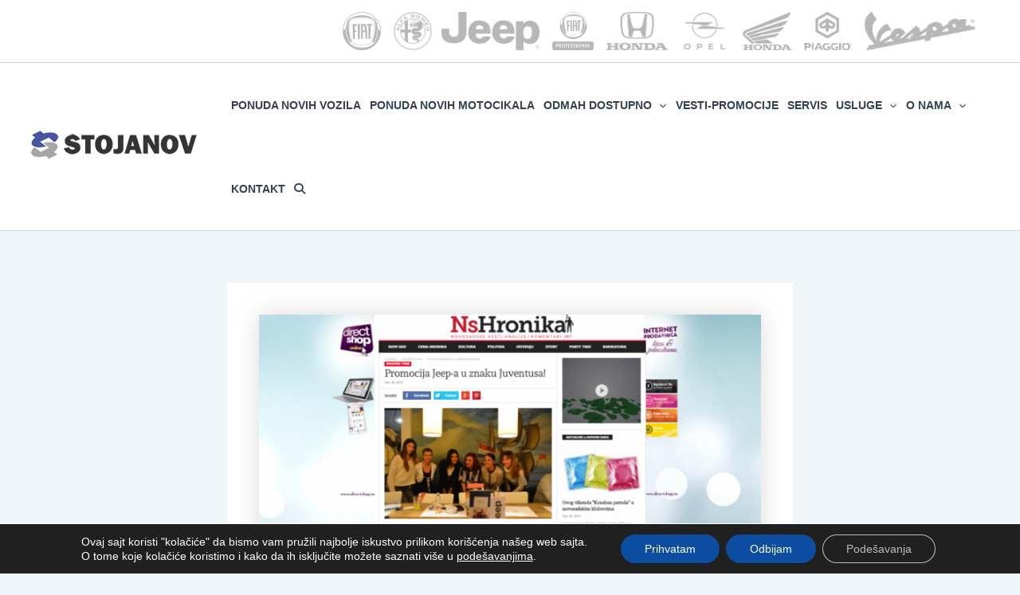

--- FILE ---
content_type: text/html; charset=UTF-8
request_url: https://www.stojanov.rs/press-jeepjuveforza-25-11-2015/
body_size: 39616
content:
<!DOCTYPE html>
<html dir="ltr" lang="en-US" prefix="og: https://ogp.me/ns#">
<head>
<meta charset="UTF-8">
<meta name="viewport" content="width=device-width, initial-scale=1">
	<link rel="profile" href="https://gmpg.org/xfn/11"> 
	<title>PRESS #JeepJuveForza 25.11.2015 |</title>
<link href="https://fonts.googleapis.com/css?family=Lato:100,100i,200,200i,300,300i,400,400i,500,500i,600,600i,700,700i,800,800i,900,900i%7COpen+Sans:100,100i,200,200i,300,300i,400,400i,500,500i,600,600i,700,700i,800,800i,900,900i%7CIndie+Flower:100,100i,200,200i,300,300i,400,400i,500,500i,600,600i,700,700i,800,800i,900,900i%7COswald:100,100i,200,200i,300,300i,400,400i,500,500i,600,600i,700,700i,800,800i,900,900i%7CSource+Sans+Pro:100,100i,200,200i,300,300i,400,400i,500,500i,600,600i,700,700i,800,800i,900,900i" rel="stylesheet">	<style>img:is([sizes="auto" i], [sizes^="auto," i]) {contain-intrinsic-size:3000px 1500px}</style>
	
		<!-- All in One SEO 4.8.7 - aioseo.com -->
	<meta name="robots" content="max-image-preview:large"/>
	<meta name="author" content="stojanov"/>
	<link rel="canonical" href="https://www.stojanov.rs/press-jeepjuveforza-25-11-2015/"/>
	<meta name="generator" content="All in One SEO (AIOSEO) 4.8.7"/>

		<!-- Google tag (gtag.js) -->
<script async src="https://www.googletagmanager.com/gtag/js?id=AW-11392856534"></script>
<script>window.dataLayer=window.dataLayer||[];function gtag(){dataLayer.push(arguments);}gtag('js',new Date());gtag('config','AW-11392856534');</script>
		<meta property="og:locale" content="en_US"/>
		<meta property="og:site_name" content="| Ovlašćeni diler Fiat, Alfa Romeo, Honda, Jeep i Opel vozila"/>
		<meta property="og:type" content="article"/>
		<meta property="og:title" content="PRESS #JeepJuveForza 25.11.2015 |"/>
		<meta property="og:url" content="https://www.stojanov.rs/press-jeepjuveforza-25-11-2015/"/>
		<meta property="og:image" content="https://www.stojanov.rs/wp-content/uploads/2016/03/stojanov-logo.png"/>
		<meta property="og:image:secure_url" content="https://www.stojanov.rs/wp-content/uploads/2016/03/stojanov-logo.png"/>
		<meta property="article:published_time" content="2015-11-30T12:45:59+00:00"/>
		<meta property="article:modified_time" content="2015-11-30T12:45:59+00:00"/>
		<meta name="twitter:card" content="summary"/>
		<meta name="twitter:title" content="PRESS #JeepJuveForza 25.11.2015 |"/>
		<meta name="twitter:image" content="https://www.stojanov.rs/wp-content/uploads/2016/03/stojanov-logo.png"/>
		<script type="application/ld+json" class="aioseo-schema">
			{"@context":"https:\/\/schema.org","@graph":[{"@type":"Article","@id":"https:\/\/www.stojanov.rs\/press-jeepjuveforza-25-11-2015\/#article","name":"PRESS #JeepJuveForza 25.11.2015 |","headline":"PRESS  #JeepJuveForza 25.11.2015","author":{"@id":"https:\/\/www.stojanov.rs\/author\/sanjapena\/#author"},"publisher":{"@id":"https:\/\/www.stojanov.rs\/#organization"},"image":{"@type":"ImageObject","url":"https:\/\/www.stojanov.rs\/wp-content\/uploads\/2015\/11\/14.png","width":700,"height":465},"datePublished":"2015-11-30T12:45:59+01:00","dateModified":"2015-11-30T12:45:59+01:00","inLanguage":"en-US","mainEntityOfPage":{"@id":"https:\/\/www.stojanov.rs\/press-jeepjuveforza-25-11-2015\/#webpage"},"isPartOf":{"@id":"https:\/\/www.stojanov.rs\/press-jeepjuveforza-25-11-2015\/#webpage"},"articleSection":"Press kutak"},{"@type":"BreadcrumbList","@id":"https:\/\/www.stojanov.rs\/press-jeepjuveforza-25-11-2015\/#breadcrumblist","itemListElement":[{"@type":"ListItem","@id":"https:\/\/www.stojanov.rs#listItem","position":1,"name":"Home","item":"https:\/\/www.stojanov.rs","nextItem":{"@type":"ListItem","@id":"https:\/\/www.stojanov.rs\/category\/press-kutak\/#listItem","name":"Press kutak"}},{"@type":"ListItem","@id":"https:\/\/www.stojanov.rs\/category\/press-kutak\/#listItem","position":2,"name":"Press kutak","item":"https:\/\/www.stojanov.rs\/category\/press-kutak\/","nextItem":{"@type":"ListItem","@id":"https:\/\/www.stojanov.rs\/press-jeepjuveforza-25-11-2015\/#listItem","name":"PRESS  #JeepJuveForza 25.11.2015"},"previousItem":{"@type":"ListItem","@id":"https:\/\/www.stojanov.rs#listItem","name":"Home"}},{"@type":"ListItem","@id":"https:\/\/www.stojanov.rs\/press-jeepjuveforza-25-11-2015\/#listItem","position":3,"name":"PRESS  #JeepJuveForza 25.11.2015","previousItem":{"@type":"ListItem","@id":"https:\/\/www.stojanov.rs\/category\/press-kutak\/#listItem","name":"Press kutak"}}]},{"@type":"Organization","@id":"https:\/\/www.stojanov.rs\/#organization","description":"Ovla\u0161\u0107eni diler Fiat, Alfa Romeo, Honda, Jeep i Opel vozila","url":"https:\/\/www.stojanov.rs\/","logo":{"@type":"ImageObject","url":"https:\/\/www.stojanov.rs\/wp-content\/uploads\/2016\/03\/stojanov-logo.png","@id":"https:\/\/www.stojanov.rs\/press-jeepjuveforza-25-11-2015\/#organizationLogo","width":213,"height":40},"image":{"@id":"https:\/\/www.stojanov.rs\/press-jeepjuveforza-25-11-2015\/#organizationLogo"}},{"@type":"Person","@id":"https:\/\/www.stojanov.rs\/author\/sanjapena\/#author","url":"https:\/\/www.stojanov.rs\/author\/sanjapena\/","name":"stojanov","image":{"@type":"ImageObject","@id":"https:\/\/www.stojanov.rs\/press-jeepjuveforza-25-11-2015\/#authorImage","url":"https:\/\/secure.gravatar.com\/avatar\/a250e14241e802b8ffa640469faf4c372a6670cb43967fcae05289ababaabe15?s=96&d=mm&r=g","width":96,"height":96,"caption":"stojanov"}},{"@type":"WebPage","@id":"https:\/\/www.stojanov.rs\/press-jeepjuveforza-25-11-2015\/#webpage","url":"https:\/\/www.stojanov.rs\/press-jeepjuveforza-25-11-2015\/","name":"PRESS #JeepJuveForza 25.11.2015 |","inLanguage":"en-US","isPartOf":{"@id":"https:\/\/www.stojanov.rs\/#website"},"breadcrumb":{"@id":"https:\/\/www.stojanov.rs\/press-jeepjuveforza-25-11-2015\/#breadcrumblist"},"author":{"@id":"https:\/\/www.stojanov.rs\/author\/sanjapena\/#author"},"creator":{"@id":"https:\/\/www.stojanov.rs\/author\/sanjapena\/#author"},"image":{"@type":"ImageObject","url":"https:\/\/www.stojanov.rs\/wp-content\/uploads\/2015\/11\/14.png","@id":"https:\/\/www.stojanov.rs\/press-jeepjuveforza-25-11-2015\/#mainImage","width":700,"height":465},"primaryImageOfPage":{"@id":"https:\/\/www.stojanov.rs\/press-jeepjuveforza-25-11-2015\/#mainImage"},"datePublished":"2015-11-30T12:45:59+01:00","dateModified":"2015-11-30T12:45:59+01:00"},{"@type":"WebSite","@id":"https:\/\/www.stojanov.rs\/#website","url":"https:\/\/www.stojanov.rs\/","description":"Ovla\u0161\u0107eni diler Fiat, Alfa Romeo, Honda, Jeep i Opel vozila","inLanguage":"en-US","publisher":{"@id":"https:\/\/www.stojanov.rs\/#organization"}}]}
		</script>
		<!-- All in One SEO -->

<link rel="alternate" type="application/rss+xml" title=" &raquo; Feed" href="https://www.stojanov.rs/feed/"/>
<link rel="alternate" type="application/rss+xml" title=" &raquo; Comments Feed" href="https://www.stojanov.rs/comments/feed/"/>
<script>window._wpemojiSettings={"baseUrl":"https:\/\/s.w.org\/images\/core\/emoji\/16.0.1\/72x72\/","ext":".png","svgUrl":"https:\/\/s.w.org\/images\/core\/emoji\/16.0.1\/svg\/","svgExt":".svg","source":{"concatemoji":"https:\/\/www.stojanov.rs\/wp-includes\/js\/wp-emoji-release.min.js?ver=6.8.3"}};!function(s,n){var o,i,e;function c(e){try{var t={supportTests:e,timestamp:(new Date).valueOf()};sessionStorage.setItem(o,JSON.stringify(t))}catch(e){}}function p(e,t,n){e.clearRect(0,0,e.canvas.width,e.canvas.height),e.fillText(t,0,0);var t=new Uint32Array(e.getImageData(0,0,e.canvas.width,e.canvas.height).data),a=(e.clearRect(0,0,e.canvas.width,e.canvas.height),e.fillText(n,0,0),new Uint32Array(e.getImageData(0,0,e.canvas.width,e.canvas.height).data));return t.every(function(e,t){return e===a[t]})}function u(e,t){e.clearRect(0,0,e.canvas.width,e.canvas.height),e.fillText(t,0,0);for(var n=e.getImageData(16,16,1,1),a=0;a<n.data.length;a++)if(0!==n.data[a])return!1;return!0}function f(e,t,n,a){switch(t){case"flag":return n(e,"\ud83c\udff3\ufe0f\u200d\u26a7\ufe0f","\ud83c\udff3\ufe0f\u200b\u26a7\ufe0f")?!1:!n(e,"\ud83c\udde8\ud83c\uddf6","\ud83c\udde8\u200b\ud83c\uddf6")&&!n(e,"\ud83c\udff4\udb40\udc67\udb40\udc62\udb40\udc65\udb40\udc6e\udb40\udc67\udb40\udc7f","\ud83c\udff4\u200b\udb40\udc67\u200b\udb40\udc62\u200b\udb40\udc65\u200b\udb40\udc6e\u200b\udb40\udc67\u200b\udb40\udc7f");case"emoji":return!a(e,"\ud83e\udedf")}return!1}function g(e,t,n,a){var r="undefined"!=typeof WorkerGlobalScope&&self instanceof WorkerGlobalScope?new OffscreenCanvas(300,150):s.createElement("canvas"),o=r.getContext("2d",{willReadFrequently:!0}),i=(o.textBaseline="top",o.font="600 32px Arial",{});return e.forEach(function(e){i[e]=t(o,e,n,a)}),i}function t(e){var t=s.createElement("script");t.src=e,t.defer=!0,s.head.appendChild(t)}"undefined"!=typeof Promise&&(o="wpEmojiSettingsSupports",i=["flag","emoji"],n.supports={everything:!0,everythingExceptFlag:!0},e=new Promise(function(e){s.addEventListener("DOMContentLoaded",e,{once:!0})}),new Promise(function(t){var n=function(){try{var e=JSON.parse(sessionStorage.getItem(o));if("object"==typeof e&&"number"==typeof e.timestamp&&(new Date).valueOf()<e.timestamp+604800&&"object"==typeof e.supportTests)return e.supportTests}catch(e){}return null}();if(!n){if("undefined"!=typeof Worker&&"undefined"!=typeof OffscreenCanvas&&"undefined"!=typeof URL&&URL.createObjectURL&&"undefined"!=typeof Blob)try{var e="postMessage("+g.toString()+"("+[JSON.stringify(i),f.toString(),p.toString(),u.toString()].join(",")+"));",a=new Blob([e],{type:"text/javascript"}),r=new Worker(URL.createObjectURL(a),{name:"wpTestEmojiSupports"});return void(r.onmessage=function(e){c(n=e.data),r.terminate(),t(n)})}catch(e){}c(n=g(i,f,p,u))}t(n)}).then(function(e){for(var t in e)n.supports[t]=e[t],n.supports.everything=n.supports.everything&&n.supports[t],"flag"!==t&&(n.supports.everythingExceptFlag=n.supports.everythingExceptFlag&&n.supports[t]);n.supports.everythingExceptFlag=n.supports.everythingExceptFlag&&!n.supports.flag,n.DOMReady=!1,n.readyCallback=function(){n.DOMReady=!0}}).then(function(){return e}).then(function(){var e;n.supports.everything||(n.readyCallback(),(e=n.source||{}).concatemoji?t(e.concatemoji):e.wpemoji&&e.twemoji&&(t(e.twemoji),t(e.wpemoji)))}))}((window,document),window._wpemojiSettings);</script>
<link rel='stylesheet' id='astra-theme-css-css' href='https://www.stojanov.rs/wp-content/themes/astra/assets/css/minified/main.min.css,qver=4.11.10.pagespeed.ce.vf0kThjxFp.css' media='all'/>
<style id='astra-theme-css-inline-css'>
:root{--ast-post-nav-space:0;--ast-container-default-xlg-padding:2.5em;--ast-container-default-lg-padding:2.5em;--ast-container-default-slg-padding:2em;--ast-container-default-md-padding:2.5em;--ast-container-default-sm-padding:2.5em;--ast-container-default-xs-padding:2.4em;--ast-container-default-xxs-padding:1.8em;--ast-code-block-background:#ECEFF3;--ast-comment-inputs-background:#F9FAFB;--ast-normal-container-width:1200px;--ast-narrow-container-width:750px;--ast-blog-title-font-weight:600;--ast-blog-meta-weight:600;--ast-global-color-primary:var(--ast-global-color-5);--ast-global-color-secondary:var(--ast-global-color-4);--ast-global-color-alternate-background:var(--ast-global-color-7);--ast-global-color-subtle-background:var(--ast-global-color-6);--ast-bg-style-guide:#F8FAFC;--ast-shadow-style-guide:0px 0px 4px 0 #00000057;--ast-global-dark-bg-style:#fff;--ast-global-dark-lfs:#fbfbfb;--ast-widget-bg-color:#fafafa;--ast-wc-container-head-bg-color:#fbfbfb;--ast-title-layout-bg:#eeeeee;--ast-search-border-color:#e7e7e7;--ast-lifter-hover-bg:#e6e6e6;--ast-gallery-block-color:#000;--srfm-color-input-label:var(--ast-global-color-2);}html{font-size:100%;}a{color:var(--ast-global-color-0);}a:hover,a:focus{color:var(--ast-global-color-1);}body,button,input,select,textarea,.ast-button,.ast-custom-button{font-family:-apple-system,BlinkMacSystemFont,Segoe UI,Roboto,Oxygen-Sans,Ubuntu,Cantarell,Helvetica Neue,sans-serif;font-weight:400;font-size:16px;font-size:1rem;line-height:var(--ast-body-line-height,1.65);}blockquote{color:var(--ast-global-color-3);}h1,h2,h3,h4,h5,h6,.entry-content :where(h1,h2,h3,h4,h5,h6),.site-title,.site-title a{font-weight:600;}.ast-site-identity .site-title a{color:var(--ast-global-color-2);}.site-title{font-size:26px;font-size:1.625rem;display:block;}.site-header .site-description{font-size:15px;font-size:0.9375rem;display:none;}.entry-title{font-size:20px;font-size:1.25rem;}.ast-blog-single-element.ast-taxonomy-container a{font-size:14px;font-size:0.875rem;}.ast-blog-meta-container{font-size:13px;font-size:0.8125rem;}.archive .ast-article-post .ast-article-inner,.blog .ast-article-post .ast-article-inner,.archive .ast-article-post .ast-article-inner:hover,.blog .ast-article-post .ast-article-inner:hover{border-top-left-radius:6px;border-top-right-radius:6px;border-bottom-right-radius:6px;border-bottom-left-radius:6px;overflow:hidden;}h1,.entry-content :where(h1){font-size:36px;font-size:2.25rem;font-weight:600;line-height:1.4em;}h2,.entry-content :where(h2){font-size:30px;font-size:1.875rem;font-weight:600;line-height:1.3em;}h3,.entry-content :where(h3){font-size:24px;font-size:1.5rem;font-weight:600;line-height:1.3em;}h4,.entry-content :where(h4){font-size:20px;font-size:1.25rem;line-height:1.2em;font-weight:600;}h5,.entry-content :where(h5){font-size:18px;font-size:1.125rem;line-height:1.2em;font-weight:600;}h6,.entry-content :where(h6){font-size:16px;font-size:1rem;line-height:1.25em;font-weight:600;}::selection{background-color:var(--ast-global-color-0);color:#ffffff;}body,h1,h2,h3,h4,h5,h6,.entry-title a,.entry-content :where(h1,h2,h3,h4,h5,h6){color:var(--ast-global-color-3);}.tagcloud a:hover,.tagcloud a:focus,.tagcloud a.current-item{color:#ffffff;border-color:var(--ast-global-color-0);background-color:var(--ast-global-color-0);}input:focus,input[type="text"]:focus,input[type="email"]:focus,input[type="url"]:focus,input[type="password"]:focus,input[type="reset"]:focus,input[type="search"]:focus,textarea:focus{border-color:var(--ast-global-color-0);}input[type="radio"]:checked,input[type=reset],input[type="checkbox"]:checked,input[type="checkbox"]:hover:checked,input[type="checkbox"]:focus:checked,input[type=range]::-webkit-slider-thumb{border-color:var(--ast-global-color-0);background-color:var(--ast-global-color-0);box-shadow:none;}.site-footer a:hover + .post-count,.site-footer a:focus + .post-count{background:var(--ast-global-color-0);border-color:var(--ast-global-color-0);}.single .nav-links .nav-previous,.single .nav-links .nav-next{color:var(--ast-global-color-0);}.entry-meta,.entry-meta *{line-height:1.45;color:var(--ast-global-color-0);font-weight:600;}.entry-meta a:not(.ast-button):hover,.entry-meta a:not(.ast-button):hover *,.entry-meta a:not(.ast-button):focus,.entry-meta a:not(.ast-button):focus *,.page-links > .page-link,.page-links .page-link:hover,.post-navigation a:hover{color:var(--ast-global-color-1);}#cat option,.secondary .calendar_wrap thead a,.secondary .calendar_wrap thead a:visited{color:var(--ast-global-color-0);}.secondary .calendar_wrap #today,.ast-progress-val span{background:var(--ast-global-color-0);}.secondary a:hover + .post-count,.secondary a:focus + .post-count{background:var(--ast-global-color-0);border-color:var(--ast-global-color-0);}.calendar_wrap #today > a{color:#ffffff;}.page-links .page-link,.single .post-navigation a{color:var(--ast-global-color-3);}.ast-search-menu-icon .search-form button.search-submit{padding:0 4px;}.ast-search-menu-icon form.search-form{padding-right:0;}.ast-search-menu-icon.slide-search input.search-field{width:0;}.ast-header-search .ast-search-menu-icon.ast-dropdown-active .search-form,.ast-header-search .ast-search-menu-icon.ast-dropdown-active .search-field:focus{transition:all 0.2s;}.search-form input.search-field:focus{outline:none;}.ast-search-menu-icon .search-form button.search-submit:focus,.ast-theme-transparent-header .ast-header-search .ast-dropdown-active .ast-icon,.ast-theme-transparent-header .ast-inline-search .search-field:focus .ast-icon{color:var(--ast-global-color-1);}.ast-header-search .slide-search .search-form{border:2px solid var(--ast-global-color-0);}.ast-header-search .slide-search .search-field{background-color:(--ast-global-dark-bg-style);}.ast-archive-title{color:var(--ast-global-color-2);}.widget-title{font-size:22px;font-size:1.375rem;color:var(--ast-global-color-2);}.ast-single-post .entry-content a,.ast-comment-content a:not(.ast-comment-edit-reply-wrap a){text-decoration:underline;}.ast-single-post .elementor-widget-button .elementor-button,.ast-single-post .entry-content .uagb-tab a,.ast-single-post .entry-content .uagb-ifb-cta a,.ast-single-post .entry-content .uabb-module-content a,.ast-single-post .entry-content .uagb-post-grid a,.ast-single-post .entry-content .uagb-timeline a,.ast-single-post .entry-content .uagb-toc__wrap a,.ast-single-post .entry-content .uagb-taxomony-box a,.entry-content .wp-block-latest-posts > li > a,.ast-single-post .entry-content .wp-block-file__button,a.ast-post-filter-single,.ast-single-post .ast-comment-content .comment-reply-link,.ast-single-post .ast-comment-content .comment-edit-link{text-decoration:none;}.ast-search-menu-icon.slide-search a:focus-visible:focus-visible,.astra-search-icon:focus-visible,#close:focus-visible,a:focus-visible,.ast-menu-toggle:focus-visible,.site .skip-link:focus-visible,.wp-block-loginout input:focus-visible,.wp-block-search.wp-block-search__button-inside .wp-block-search__inside-wrapper,.ast-header-navigation-arrow:focus-visible,.ast-orders-table__row .ast-orders-table__cell:focus-visible,a#ast-apply-coupon:focus-visible,#ast-apply-coupon:focus-visible,#close:focus-visible,.button.search-submit:focus-visible,#search_submit:focus,.normal-search:focus-visible,.ast-header-account-wrap:focus-visible,.astra-cart-drawer-close:focus,.ast-single-variation:focus,.ast-button:focus{outline-style:dotted;outline-color:inherit;outline-width:thin;}input:focus,input[type="text"]:focus,input[type="email"]:focus,input[type="url"]:focus,input[type="password"]:focus,input[type="reset"]:focus,input[type="search"]:focus,input[type="number"]:focus,textarea:focus,.wp-block-search__input:focus,[data-section="section-header-mobile-trigger"] .ast-button-wrap .ast-mobile-menu-trigger-minimal:focus,.ast-mobile-popup-drawer.active .menu-toggle-close:focus,#ast-scroll-top:focus,#coupon_code:focus,#ast-coupon-code:focus{border-style:dotted;border-color:inherit;border-width:thin;}input{outline:none;}.ast-logo-title-inline .site-logo-img{padding-right:1em;}.site-logo-img img{ transition:all 0.2s linear;}body .ast-oembed-container *{position:absolute;top:0;width:100%;height:100%;left:0;}body .wp-block-embed-pocket-casts .ast-oembed-container *{position:unset;}.ast-single-post-featured-section + article {margin-top: 2em;}.site-content .ast-single-post-featured-section img {width: 100%;overflow: hidden;object-fit: cover;}.site > .ast-single-related-posts-container {margin-top: 0;}@media (min-width: 922px) {.ast-desktop .ast-container--narrow {max-width: var(--ast-narrow-container-width);margin: 0 auto;}}input[type="text"],input[type="number"],input[type="email"],input[type="url"],input[type="password"],input[type="search"],input[type=reset],input[type=tel],input[type=date],select,textarea{font-size:16px;font-style:normal;font-weight:400;line-height:24px;width:100%;padding:12px 16px;border-radius:4px;box-shadow:0px 1px 2px 0px rgba(0,0,0,0.05);color:var(--ast-form-input-text,#475569);}input[type="text"],input[type="number"],input[type="email"],input[type="url"],input[type="password"],input[type="search"],input[type=reset],input[type=tel],input[type=date],select{height:40px;}input[type="date"]{border-width:1px;border-style:solid;border-color:var(--ast-border-color);background:var( --ast-global-color-secondary,--ast-global-color-5 );}input[type="text"]:focus,input[type="number"]:focus,input[type="email"]:focus,input[type="url"]:focus,input[type="password"]:focus,input[type="search"]:focus,input[type=reset]:focus,input[type="tel"]:focus,input[type="date"]:focus,select:focus,textarea:focus{border-color:#046BD2;box-shadow:none;outline:none;color:var(--ast-form-input-focus-text,#475569);}label,legend{color:#111827;font-size:14px;font-style:normal;font-weight:500;line-height:20px;}select{padding:6px 10px;}fieldset{padding:30px;border-radius:4px;}button,.ast-button,.button,input[type="button"],input[type="reset"],input[type="submit"]{border-radius:4px;box-shadow:0px 1px 2px 0px rgba(0,0,0,0.05);}:root{--ast-comment-inputs-background:#FFF;}::placeholder{color:var(--ast-form-field-color,#9CA3AF);}::-ms-input-placeholder{color:var(--ast-form-field-color,#9CA3AF);}.wpcf7 input.wpcf7-form-control:not([type=submit]),.wpcf7 textarea.wpcf7-form-control{padding:12px 16px;}.wpcf7 select.wpcf7-form-control{padding:6px 10px;}.wpcf7 input.wpcf7-form-control:not([type=submit]):focus,.wpcf7 select.wpcf7-form-control:focus,.wpcf7 textarea.wpcf7-form-control:focus{border-style:disable;border-color:#046BD2;border-width:thin;box-shadow:none;outline:none;color:var(--ast-form-input-focus-text,#475569);}.wpcf7 .wpcf7-not-valid-tip{color:#DC2626;font-size:14px;font-weight:400;line-height:20px;margin-top:8px;}.wpcf7 input[type=file].wpcf7-form-control{font-size:16px;font-style:normal;font-weight:400;line-height:24px;width:100%;padding:12px 16px;border-radius:4px;box-shadow:0px 1px 2px 0px rgba(0,0,0,0.05);color:var(--ast-form-input-text,#475569);}@media (max-width:921.9px){#ast-desktop-header{display:none;}}@media (min-width:922px){#ast-mobile-header{display:none;}}.wp-block-buttons.aligncenter{justify-content:center;}@media (max-width:921px){.ast-theme-transparent-header #primary,.ast-theme-transparent-header #secondary{padding:0;}}@media (max-width:921px){.ast-plain-container.ast-no-sidebar #primary{padding:0;}}.ast-plain-container.ast-no-sidebar #primary{margin-top:0;margin-bottom:0;}@media (min-width:1200px){.ast-plain-container.ast-no-sidebar #primary{margin-top:60px;margin-bottom:60px;}}.wp-block-button.is-style-outline .wp-block-button__link{border-color:var(--ast-global-color-0);}div.wp-block-button.is-style-outline > .wp-block-button__link:not(.has-text-color),div.wp-block-button.wp-block-button__link.is-style-outline:not(.has-text-color){color:var(--ast-global-color-0);}.wp-block-button.is-style-outline .wp-block-button__link:hover,.wp-block-buttons .wp-block-button.is-style-outline .wp-block-button__link:focus,.wp-block-buttons .wp-block-button.is-style-outline > .wp-block-button__link:not(.has-text-color):hover,.wp-block-buttons .wp-block-button.wp-block-button__link.is-style-outline:not(.has-text-color):hover{color:#ffffff;background-color:var(--ast-global-color-1);border-color:var(--ast-global-color-1);}.post-page-numbers.current .page-link,.ast-pagination .page-numbers.current{color:#ffffff;border-color:var(--ast-global-color-0);background-color:var(--ast-global-color-0);}.wp-block-buttons .wp-block-button.is-style-outline .wp-block-button__link.wp-element-button,.ast-outline-button,.wp-block-uagb-buttons-child .uagb-buttons-repeater.ast-outline-button{border-color:var(--ast-global-color-0);border-top-width:2px;border-right-width:2px;border-bottom-width:2px;border-left-width:2px;font-family:inherit;font-weight:500;font-size:16px;font-size:1rem;line-height:1em;padding-top:13px;padding-right:30px;padding-bottom:13px;padding-left:30px;}.wp-block-buttons .wp-block-button.is-style-outline > .wp-block-button__link:not(.has-text-color),.wp-block-buttons .wp-block-button.wp-block-button__link.is-style-outline:not(.has-text-color),.ast-outline-button{color:var(--ast-global-color-0);}.wp-block-button.is-style-outline .wp-block-button__link:hover,.wp-block-buttons .wp-block-button.is-style-outline .wp-block-button__link:focus,.wp-block-buttons .wp-block-button.is-style-outline > .wp-block-button__link:not(.has-text-color):hover,.wp-block-buttons .wp-block-button.wp-block-button__link.is-style-outline:not(.has-text-color):hover,.ast-outline-button:hover,.ast-outline-button:focus,.wp-block-uagb-buttons-child .uagb-buttons-repeater.ast-outline-button:hover,.wp-block-uagb-buttons-child .uagb-buttons-repeater.ast-outline-button:focus{color:#ffffff;background-color:var(--ast-global-color-1);border-color:var(--ast-global-color-1);}.ast-single-post .entry-content a.ast-outline-button,.ast-single-post .entry-content .is-style-outline>.wp-block-button__link{text-decoration:none;}.wp-block-button .wp-block-button__link.wp-element-button.is-style-outline:not(.has-background),.wp-block-button.is-style-outline>.wp-block-button__link.wp-element-button:not(.has-background),.ast-outline-button{background-color:transparent;}.uagb-buttons-repeater.ast-outline-button{border-radius:9999px;}@media (max-width:921px){.wp-block-buttons .wp-block-button.is-style-outline .wp-block-button__link.wp-element-button,.ast-outline-button,.wp-block-uagb-buttons-child .uagb-buttons-repeater.ast-outline-button{padding-top:12px;padding-right:28px;padding-bottom:12px;padding-left:28px;}}@media (max-width:544px){.wp-block-buttons .wp-block-button.is-style-outline .wp-block-button__link.wp-element-button,.ast-outline-button,.wp-block-uagb-buttons-child .uagb-buttons-repeater.ast-outline-button{padding-top:10px;padding-right:24px;padding-bottom:10px;padding-left:24px;}}.entry-content[data-ast-blocks-layout] > figure{margin-bottom:1em;}h1.widget-title{font-weight:600;}h2.widget-title{font-weight:600;}h3.widget-title{font-weight:600;}#page{display:flex;flex-direction:column;min-height:100vh;}.ast-404-layout-1 h1.page-title{color:var(--ast-global-color-2);}.single .post-navigation a{line-height:1em;height:inherit;}.error-404 .page-sub-title{font-size:1.5rem;font-weight:inherit;}.search .site-content .content-area .search-form{margin-bottom:0;}#page .site-content{flex-grow:1;}.widget{margin-bottom:1.25em;}#secondary li{line-height:1.5em;}#secondary .wp-block-group h2{margin-bottom:0.7em;}#secondary h2{font-size:1.7rem;}.ast-separate-container .ast-article-post,.ast-separate-container .ast-article-single,.ast-separate-container .comment-respond{padding:2.5em;}.ast-separate-container .ast-article-single .ast-article-single{padding:0;}.ast-article-single .wp-block-post-template-is-layout-grid{padding-left:0;}.ast-separate-container .comments-title,.ast-narrow-container .comments-title{padding:1.5em 2em;}.ast-page-builder-template .comment-form-textarea,.ast-comment-formwrap .ast-grid-common-col{padding:0;}.ast-comment-formwrap{padding:0;display:inline-flex;column-gap:20px;width:100%;margin-left:0;margin-right:0;}.comments-area textarea#comment:focus,.comments-area textarea#comment:active,.comments-area .ast-comment-formwrap input[type="text"]:focus,.comments-area .ast-comment-formwrap input[type="text"]:active {box-shadow:none;outline:none;}.archive.ast-page-builder-template .entry-header{margin-top:2em;}.ast-page-builder-template .ast-comment-formwrap{width:100%;}.entry-title{margin-bottom:0.6em;}.ast-archive-description p{font-size:inherit;font-weight:inherit;line-height:inherit;}.ast-article-single img{box-shadow:0 0 30px 0 rgba(0,0,0,.15);-webkit-box-shadow:0 0 30px 0 rgba(0,0,0,.15);-moz-box-shadow:0 0 30px 0 rgba(0,0,0,.15);}.ast-separate-container .ast-comment-list li.depth-1,.hentry{margin-bottom:1.5em;}.site-content section.ast-archive-description{margin-bottom:2em;}@media (min-width:921px){.ast-left-sidebar.ast-page-builder-template #secondary,.archive.ast-right-sidebar.ast-page-builder-template .site-main{padding-left:20px;padding-right:20px;}}@media (max-width:544px){.ast-comment-formwrap.ast-row{column-gap:10px;display:inline-block;}#ast-commentform .ast-grid-common-col{position:relative;width:100%;}}@media (min-width:1201px){.ast-separate-container .ast-article-post,.ast-separate-container .ast-article-single,.ast-separate-container .ast-author-box,.ast-separate-container .ast-404-layout-1,.ast-separate-container .no-results{padding:2.5em;}}@media (max-width:921px){.ast-separate-container #primary,.ast-separate-container #secondary{padding:1.5em 0;}#primary,#secondary{padding:1.5em 0;margin:0;}.ast-left-sidebar #content > .ast-container{display:flex;flex-direction:column-reverse;width:100%;}}@media (min-width:922px){.ast-separate-container.ast-right-sidebar #primary,.ast-separate-container.ast-left-sidebar #primary{border:0;}.search-no-results.ast-separate-container #primary{margin-bottom:4em;}}.wp-block-button .wp-block-button__link{color:#ffffff;}.wp-block-button .wp-block-button__link:hover,.wp-block-button .wp-block-button__link:focus{color:#ffffff;background-color:var(--ast-global-color-1);border-color:var(--ast-global-color-1);}.elementor-widget-heading h1.elementor-heading-title{line-height:1.4em;}.elementor-widget-heading h2.elementor-heading-title{line-height:1.3em;}.elementor-widget-heading h3.elementor-heading-title{line-height:1.3em;}.elementor-widget-heading h4.elementor-heading-title{line-height:1.2em;}.elementor-widget-heading h5.elementor-heading-title{line-height:1.2em;}.elementor-widget-heading h6.elementor-heading-title{line-height:1.25em;}.wp-block-button .wp-block-button__link,.wp-block-search .wp-block-search__button,body .wp-block-file .wp-block-file__button{border-color:var(--ast-global-color-0);background-color:var(--ast-global-color-0);color:#ffffff;font-family:inherit;font-weight:500;line-height:1em;font-size:16px;font-size:1rem;padding-top:15px;padding-right:30px;padding-bottom:15px;padding-left:30px;}.ast-single-post .entry-content .wp-block-button .wp-block-button__link,.ast-single-post .entry-content .wp-block-search .wp-block-search__button,body .entry-content .wp-block-file .wp-block-file__button{text-decoration:none;}@media (max-width:921px){.wp-block-button .wp-block-button__link,.wp-block-search .wp-block-search__button,body .wp-block-file .wp-block-file__button{padding-top:14px;padding-right:28px;padding-bottom:14px;padding-left:28px;}}@media (max-width:544px){.wp-block-button .wp-block-button__link,.wp-block-search .wp-block-search__button,body .wp-block-file .wp-block-file__button{padding-top:12px;padding-right:24px;padding-bottom:12px;padding-left:24px;}}.menu-toggle,button,.ast-button,.ast-custom-button,.button,input#submit,input[type="button"],input[type="submit"],input[type="reset"],#comments .submit,.search .search-submit,form[CLASS*="wp-block-search__"].wp-block-search .wp-block-search__inside-wrapper .wp-block-search__button,body .wp-block-file .wp-block-file__button,.search .search-submit{border-style:solid;border-top-width:0;border-right-width:0;border-left-width:0;border-bottom-width:0;color:#ffffff;border-color:var(--ast-global-color-0);background-color:var(--ast-global-color-0);padding-top:15px;padding-right:30px;padding-bottom:15px;padding-left:30px;font-family:inherit;font-weight:500;font-size:16px;font-size:1rem;line-height:1em;}button:focus,.menu-toggle:hover,button:hover,.ast-button:hover,.ast-custom-button:hover .button:hover,.ast-custom-button:hover ,input[type=reset]:hover,input[type=reset]:focus,input#submit:hover,input#submit:focus,input[type="button"]:hover,input[type="button"]:focus,input[type="submit"]:hover,input[type="submit"]:focus,form[CLASS*="wp-block-search__"].wp-block-search .wp-block-search__inside-wrapper .wp-block-search__button:hover,form[CLASS*="wp-block-search__"].wp-block-search .wp-block-search__inside-wrapper .wp-block-search__button:focus,body .wp-block-file .wp-block-file__button:hover,body .wp-block-file .wp-block-file__button:focus{color:#ffffff;background-color:var(--ast-global-color-1);border-color:var(--ast-global-color-1);}form[CLASS*="wp-block-search__"].wp-block-search .wp-block-search__inside-wrapper .wp-block-search__button.has-icon{padding-top:calc(15px - 3px);padding-right:calc(30px - 3px);padding-bottom:calc(15px - 3px);padding-left:calc(30px - 3px);}@media (max-width:921px){.menu-toggle,button,.ast-button,.ast-custom-button,.button,input#submit,input[type="button"],input[type="submit"],input[type="reset"],#comments .submit,.search .search-submit,form[CLASS*="wp-block-search__"].wp-block-search .wp-block-search__inside-wrapper .wp-block-search__button,body .wp-block-file .wp-block-file__button,.search .search-submit{padding-top:14px;padding-right:28px;padding-bottom:14px;padding-left:28px;}}@media (max-width:544px){.menu-toggle,button,.ast-button,.ast-custom-button,.button,input#submit,input[type="button"],input[type="submit"],input[type="reset"],#comments .submit,.search .search-submit,form[CLASS*="wp-block-search__"].wp-block-search .wp-block-search__inside-wrapper .wp-block-search__button,body .wp-block-file .wp-block-file__button,.search .search-submit{padding-top:12px;padding-right:24px;padding-bottom:12px;padding-left:24px;}}@media (max-width:921px){.ast-mobile-header-stack .main-header-bar .ast-search-menu-icon{display:inline-block;}.ast-header-break-point.ast-header-custom-item-outside .ast-mobile-header-stack .main-header-bar .ast-search-icon{margin:0;}.ast-comment-avatar-wrap img{max-width:2.5em;}.ast-comment-meta{padding:0 1.8888em 1.3333em;}}@media (min-width:544px){.ast-container{max-width:100%;}}@media (max-width:544px){.ast-separate-container .ast-article-post,.ast-separate-container .ast-article-single,.ast-separate-container .comments-title,.ast-separate-container .ast-archive-description{padding:1.5em 1em;}.ast-separate-container #content .ast-container{padding-left:0.54em;padding-right:0.54em;}.ast-separate-container .ast-comment-list .bypostauthor{padding:.5em;}.ast-search-menu-icon.ast-dropdown-active .search-field{width:170px;}} #ast-mobile-header .ast-site-header-cart-li a{pointer-events:none;}@media (min-width:545px){.ast-page-builder-template .comments-area,.single.ast-page-builder-template .entry-header,.single.ast-page-builder-template .post-navigation,.single.ast-page-builder-template .ast-single-related-posts-container{max-width:1240px;margin-left:auto;margin-right:auto;}}.ast-separate-container{background-color:var(--ast-global-color-4);background-image:none;}@media (max-width:921px){.site-title{display:block;}.site-header .site-description{display:none;}h1,.entry-content :where(h1){font-size:30px;}h2,.entry-content :where(h2){font-size:25px;}h3,.entry-content :where(h3){font-size:20px;}}@media (max-width:544px){.site-title{display:block;}.site-header .site-description{display:none;}h1,.entry-content :where(h1){font-size:30px;}h2,.entry-content :where(h2){font-size:25px;}h3,.entry-content :where(h3){font-size:20px;}}@media (max-width:921px){html{font-size:91.2%;}}@media (max-width:544px){html{font-size:91.2%;}}@media (min-width:922px){.ast-container{max-width:1240px;}}@media (min-width:922px){.ast-narrow-container .site-content > .ast-container{max-width:750px;}}@media (min-width:922px){.ast-narrow-container .site-content > .ast-container{max-width:750px;}}@media (min-width:922px){.site-content .ast-container{display:flex;}}@media (max-width:921px){.site-content .ast-container{flex-direction:column;}}.entry-content :where(h1,h2,h3,h4,h5,h6){clear:none;}@media (min-width:922px){.main-header-menu .sub-menu .menu-item.ast-left-align-sub-menu:hover > .sub-menu,.main-header-menu .sub-menu .menu-item.ast-left-align-sub-menu.focus > .sub-menu{margin-left:-0px;}}.entry-content li > p{margin-bottom:0;}.footer-widget-area[data-section^="section-fb-html-"] .ast-builder-html-element{text-align:center;}.wp-block-file {display: flex;align-items: center;flex-wrap: wrap;justify-content: space-between;}.wp-block-pullquote {border: none;}.wp-block-pullquote blockquote::before {content: "\201D";font-family: "Helvetica",sans-serif;display: flex;transform: rotate( 180deg );font-size: 6rem;font-style: normal;line-height: 1;font-weight: bold;align-items: center;justify-content: center;}.has-text-align-right > blockquote::before {justify-content: flex-start;}.has-text-align-left > blockquote::before {justify-content: flex-end;}figure.wp-block-pullquote.is-style-solid-color blockquote {max-width: 100%;text-align: inherit;}:root {--wp--custom--ast-default-block-top-padding: 3em;--wp--custom--ast-default-block-right-padding: 3em;--wp--custom--ast-default-block-bottom-padding: 3em;--wp--custom--ast-default-block-left-padding: 3em;--wp--custom--ast-container-width: 1200px;--wp--custom--ast-content-width-size: 1200px;--wp--custom--ast-wide-width-size: calc(1200px + var(--wp--custom--ast-default-block-left-padding) + var(--wp--custom--ast-default-block-right-padding));}.ast-narrow-container {--wp--custom--ast-content-width-size: 750px;--wp--custom--ast-wide-width-size: 750px;}@media(max-width: 921px) {:root {--wp--custom--ast-default-block-top-padding: 3em;--wp--custom--ast-default-block-right-padding: 2em;--wp--custom--ast-default-block-bottom-padding: 3em;--wp--custom--ast-default-block-left-padding: 2em;}}@media(max-width: 544px) {:root {--wp--custom--ast-default-block-top-padding: 3em;--wp--custom--ast-default-block-right-padding: 1.5em;--wp--custom--ast-default-block-bottom-padding: 3em;--wp--custom--ast-default-block-left-padding: 1.5em;}}.entry-content > .wp-block-group,.entry-content > .wp-block-cover,.entry-content > .wp-block-columns {padding-top: var(--wp--custom--ast-default-block-top-padding);padding-right: var(--wp--custom--ast-default-block-right-padding);padding-bottom: var(--wp--custom--ast-default-block-bottom-padding);padding-left: var(--wp--custom--ast-default-block-left-padding);}.ast-plain-container.ast-no-sidebar .entry-content > .alignfull,.ast-page-builder-template .ast-no-sidebar .entry-content > .alignfull {margin-left: calc( -50vw + 50%);margin-right: calc( -50vw + 50%);max-width: 100vw;width: 100vw;}.ast-plain-container.ast-no-sidebar .entry-content .alignfull .alignfull,.ast-page-builder-template.ast-no-sidebar .entry-content .alignfull .alignfull,.ast-plain-container.ast-no-sidebar .entry-content .alignfull .alignwide,.ast-page-builder-template.ast-no-sidebar .entry-content .alignfull .alignwide,.ast-plain-container.ast-no-sidebar .entry-content .alignwide .alignfull,.ast-page-builder-template.ast-no-sidebar .entry-content .alignwide .alignfull,.ast-plain-container.ast-no-sidebar .entry-content .alignwide .alignwide,.ast-page-builder-template.ast-no-sidebar .entry-content .alignwide .alignwide,.ast-plain-container.ast-no-sidebar .entry-content .wp-block-column .alignfull,.ast-page-builder-template.ast-no-sidebar .entry-content .wp-block-column .alignfull,.ast-plain-container.ast-no-sidebar .entry-content .wp-block-column .alignwide,.ast-page-builder-template.ast-no-sidebar .entry-content .wp-block-column .alignwide {margin-left: auto;margin-right: auto;width: 100%;}[data-ast-blocks-layout] .wp-block-separator:not(.is-style-dots) {height: 0;}[data-ast-blocks-layout] .wp-block-separator {margin: 20px auto;}[data-ast-blocks-layout] .wp-block-separator:not(.is-style-wide):not(.is-style-dots) {max-width: 100px;}[data-ast-blocks-layout] .wp-block-separator.has-background {padding: 0;}.entry-content[data-ast-blocks-layout] > * {max-width: var(--wp--custom--ast-content-width-size);margin-left: auto;margin-right: auto;}.entry-content[data-ast-blocks-layout] > .alignwide {max-width: var(--wp--custom--ast-wide-width-size);}.entry-content[data-ast-blocks-layout] .alignfull {max-width: none;}.entry-content .wp-block-columns {margin-bottom: 0;}blockquote {margin: 1.5em;border-color: rgba(0,0,0,0.05);}.wp-block-quote:not(.has-text-align-right):not(.has-text-align-center) {border-left: 5px solid rgba(0,0,0,0.05);}.has-text-align-right > blockquote,blockquote.has-text-align-right {border-right: 5px solid rgba(0,0,0,0.05);}.has-text-align-left > blockquote,blockquote.has-text-align-left {border-left: 5px solid rgba(0,0,0,0.05);}.wp-block-site-tagline,.wp-block-latest-posts .read-more {margin-top: 15px;}.wp-block-loginout p label {display: block;}.wp-block-loginout p:not(.login-remember):not(.login-submit) input {width: 100%;}.wp-block-loginout input:focus {border-color: transparent;}.wp-block-loginout input:focus {outline: thin dotted;}.entry-content .wp-block-media-text .wp-block-media-text__content {padding: 0 0 0 8%;}.entry-content .wp-block-media-text.has-media-on-the-right .wp-block-media-text__content {padding: 0 8% 0 0;}.entry-content .wp-block-media-text.has-background .wp-block-media-text__content {padding: 8%;}.entry-content .wp-block-cover:not([class*="background-color"]):not(.has-text-color.has-link-color) .wp-block-cover__inner-container,.entry-content .wp-block-cover:not([class*="background-color"]) .wp-block-cover-image-text,.entry-content .wp-block-cover:not([class*="background-color"]) .wp-block-cover-text,.entry-content .wp-block-cover-image:not([class*="background-color"]) .wp-block-cover__inner-container,.entry-content .wp-block-cover-image:not([class*="background-color"]) .wp-block-cover-image-text,.entry-content .wp-block-cover-image:not([class*="background-color"]) .wp-block-cover-text {color: var(--ast-global-color-primary,var(--ast-global-color-5));}.wp-block-loginout .login-remember input {width: 1.1rem;height: 1.1rem;margin: 0 5px 4px 0;vertical-align: middle;}.wp-block-latest-posts > li > *:first-child,.wp-block-latest-posts:not(.is-grid) > li:first-child {margin-top: 0;}.entry-content > .wp-block-buttons,.entry-content > .wp-block-uagb-buttons {margin-bottom: 1.5em;}.wp-block-search__inside-wrapper .wp-block-search__input {padding: 0 10px;color: var(--ast-global-color-3);background: var(--ast-global-color-primary,var(--ast-global-color-5));border-color: var(--ast-border-color);}.wp-block-latest-posts .read-more {margin-bottom: 1.5em;}.wp-block-search__no-button .wp-block-search__inside-wrapper .wp-block-search__input {padding-top: 5px;padding-bottom: 5px;}.wp-block-latest-posts .wp-block-latest-posts__post-date,.wp-block-latest-posts .wp-block-latest-posts__post-author {font-size: 1rem;}.wp-block-latest-posts > li > *,.wp-block-latest-posts:not(.is-grid) > li {margin-top: 12px;margin-bottom: 12px;}.ast-page-builder-template .entry-content[data-ast-blocks-layout] > *,.ast-page-builder-template .entry-content[data-ast-blocks-layout] > .alignfull:not(.wp-block-group):not(.uagb-is-root-container) > * {max-width: none;}.ast-page-builder-template .entry-content[data-ast-blocks-layout] > .alignwide:not(.uagb-is-root-container) > * {max-width: var(--wp--custom--ast-wide-width-size);}.ast-page-builder-template .entry-content[data-ast-blocks-layout] > .inherit-container-width > *,.ast-page-builder-template .entry-content[data-ast-blocks-layout] > *:not(.wp-block-group):not(.uagb-is-root-container) > *,.entry-content[data-ast-blocks-layout] > .wp-block-cover .wp-block-cover__inner-container {max-width: none ;margin-left: auto;margin-right: auto;}.entry-content[data-ast-blocks-layout] .wp-block-cover:not(.alignleft):not(.alignright) {width: auto;}@media(max-width: 1200px) {.ast-separate-container .entry-content > .alignfull,.ast-separate-container .entry-content[data-ast-blocks-layout] > .alignwide,.ast-plain-container .entry-content[data-ast-blocks-layout] > .alignwide,.ast-plain-container .entry-content .alignfull {margin-left: calc(-1 * min(var(--ast-container-default-xlg-padding),20px)) ;margin-right: calc(-1 * min(var(--ast-container-default-xlg-padding),20px));}}@media(min-width: 1201px) {.ast-separate-container .entry-content > .alignfull {margin-left: calc(-1 * var(--ast-container-default-xlg-padding) );margin-right: calc(-1 * var(--ast-container-default-xlg-padding) );}.ast-separate-container .entry-content[data-ast-blocks-layout] > .alignwide,.ast-plain-container .entry-content[data-ast-blocks-layout] > .alignwide {margin-left: calc(-1 * var(--wp--custom--ast-default-block-left-padding) );margin-right: calc(-1 * var(--wp--custom--ast-default-block-right-padding) );}}@media(min-width: 921px) {.ast-separate-container .entry-content .wp-block-group.alignwide:not(.inherit-container-width) > :where(:not(.alignleft):not(.alignright)),.ast-plain-container .entry-content .wp-block-group.alignwide:not(.inherit-container-width) > :where(:not(.alignleft):not(.alignright)) {max-width: calc( var(--wp--custom--ast-content-width-size) + 80px );}.ast-plain-container.ast-right-sidebar .entry-content[data-ast-blocks-layout] .alignfull,.ast-plain-container.ast-left-sidebar .entry-content[data-ast-blocks-layout] .alignfull {margin-left: -60px;margin-right: -60px;}}@media(min-width: 544px) {.entry-content > .alignleft {margin-right: 20px;}.entry-content > .alignright {margin-left: 20px;}}@media (max-width:544px){.wp-block-columns .wp-block-column:not(:last-child){margin-bottom:20px;}.wp-block-latest-posts{margin:0;}}@media( max-width: 600px ) {.entry-content .wp-block-media-text .wp-block-media-text__content,.entry-content .wp-block-media-text.has-media-on-the-right .wp-block-media-text__content {padding: 8% 0 0;}.entry-content .wp-block-media-text.has-background .wp-block-media-text__content {padding: 8%;}}.ast-page-builder-template .entry-header {padding-left: 0;}.ast-narrow-container .site-content .wp-block-uagb-image--align-full .wp-block-uagb-image__figure {max-width: 100%;margin-left: auto;margin-right: auto;}.entry-content ul,.entry-content ol {padding: revert;margin: revert;padding-left: 20px;}:root .has-ast-global-color-0-color{color:var(--ast-global-color-0);}:root .has-ast-global-color-0-background-color{background-color:var(--ast-global-color-0);}:root .wp-block-button .has-ast-global-color-0-color{color:var(--ast-global-color-0);}:root .wp-block-button .has-ast-global-color-0-background-color{background-color:var(--ast-global-color-0);}:root .has-ast-global-color-1-color{color:var(--ast-global-color-1);}:root .has-ast-global-color-1-background-color{background-color:var(--ast-global-color-1);}:root .wp-block-button .has-ast-global-color-1-color{color:var(--ast-global-color-1);}:root .wp-block-button .has-ast-global-color-1-background-color{background-color:var(--ast-global-color-1);}:root .has-ast-global-color-2-color{color:var(--ast-global-color-2);}:root .has-ast-global-color-2-background-color{background-color:var(--ast-global-color-2);}:root .wp-block-button .has-ast-global-color-2-color{color:var(--ast-global-color-2);}:root .wp-block-button .has-ast-global-color-2-background-color{background-color:var(--ast-global-color-2);}:root .has-ast-global-color-3-color{color:var(--ast-global-color-3);}:root .has-ast-global-color-3-background-color{background-color:var(--ast-global-color-3);}:root .wp-block-button .has-ast-global-color-3-color{color:var(--ast-global-color-3);}:root .wp-block-button .has-ast-global-color-3-background-color{background-color:var(--ast-global-color-3);}:root .has-ast-global-color-4-color{color:var(--ast-global-color-4);}:root .has-ast-global-color-4-background-color{background-color:var(--ast-global-color-4);}:root .wp-block-button .has-ast-global-color-4-color{color:var(--ast-global-color-4);}:root .wp-block-button .has-ast-global-color-4-background-color{background-color:var(--ast-global-color-4);}:root .has-ast-global-color-5-color{color:var(--ast-global-color-5);}:root .has-ast-global-color-5-background-color{background-color:var(--ast-global-color-5);}:root .wp-block-button .has-ast-global-color-5-color{color:var(--ast-global-color-5);}:root .wp-block-button .has-ast-global-color-5-background-color{background-color:var(--ast-global-color-5);}:root .has-ast-global-color-6-color{color:var(--ast-global-color-6);}:root .has-ast-global-color-6-background-color{background-color:var(--ast-global-color-6);}:root .wp-block-button .has-ast-global-color-6-color{color:var(--ast-global-color-6);}:root .wp-block-button .has-ast-global-color-6-background-color{background-color:var(--ast-global-color-6);}:root .has-ast-global-color-7-color{color:var(--ast-global-color-7);}:root .has-ast-global-color-7-background-color{background-color:var(--ast-global-color-7);}:root .wp-block-button .has-ast-global-color-7-color{color:var(--ast-global-color-7);}:root .wp-block-button .has-ast-global-color-7-background-color{background-color:var(--ast-global-color-7);}:root .has-ast-global-color-8-color{color:var(--ast-global-color-8);}:root .has-ast-global-color-8-background-color{background-color:var(--ast-global-color-8);}:root .wp-block-button .has-ast-global-color-8-color{color:var(--ast-global-color-8);}:root .wp-block-button .has-ast-global-color-8-background-color{background-color:var(--ast-global-color-8);}:root{--ast-global-color-0:#046bd2;--ast-global-color-1:#045cb4;--ast-global-color-2:#1e293b;--ast-global-color-3:#334155;--ast-global-color-4:#F0F5FA;--ast-global-color-5:#FFFFFF;--ast-global-color-6:#D1D5DB;--ast-global-color-7:#111111;--ast-global-color-8:#111111;}:root {--ast-border-color : var(--ast-global-color-6);}.ast-single-entry-banner {-js-display: flex;display: flex;flex-direction: column;justify-content: center;text-align: center;position: relative;background: var(--ast-title-layout-bg);}.ast-single-entry-banner[data-banner-layout="layout-1"] {max-width: 1200px;background: inherit;padding: 20px 0;}.ast-single-entry-banner[data-banner-width-type="custom"] {margin: 0 auto;width: 100%;}.ast-single-entry-banner + .site-content .entry-header {margin-bottom: 0;}.site .ast-author-avatar {--ast-author-avatar-size: ;}a.ast-underline-text {text-decoration: underline;}.ast-container > .ast-terms-link {position: relative;display: block;}a.ast-button.ast-badge-tax {padding: 4px 8px;border-radius: 3px;font-size: inherit;}header.entry-header .entry-title{font-weight:600;font-size:32px;font-size:2rem;}header.entry-header .entry-meta,header.entry-header .entry-meta *{font-weight:600;font-size:13px;font-size:0.8125rem;}header.entry-header > *:not(:last-child){margin-bottom:15px;}header.entry-header .post-thumb-img-content{text-align:center;}.ast-archive-entry-banner {-js-display: flex;display: flex;flex-direction: column;justify-content: center;text-align: center;position: relative;background: var(--ast-title-layout-bg);}.ast-archive-entry-banner[data-banner-width-type="custom"] {margin: 0 auto;width: 100%;}.ast-archive-entry-banner[data-banner-layout="layout-1"] {background: inherit;padding: 20px 0;text-align: left;}.ast-archive-entry-banner[data-post-type="post"]{justify-content:center;padding-top:3em;padding-right:3em;padding-bottom:3em;padding-left:3em;}.ast-archive-entry-banner[data-post-type="post"] .ast-container{width:100%;}.ast-archive-entry-banner[data-post-type="post"] .ast-container h1{font-weight:600;font-size:32px;font-size:2rem;}.ast-page-builder-template .ast-archive-entry-banner[data-post-type="post"] .ast-container{max-width:100%;}.ast-narrow-container .ast-archive-entry-banner[data-post-type="post"] .ast-container{max-width:750px;}.ast-archive-entry-banner[data-post-type="post"] .ast-container > *:not(:last-child){margin-bottom:10px;}.ast-archive-entry-banner[data-post-type="post"] .ast-container > *:last-child{margin-bottom:0;}.ast-archive-entry-banner[data-post-type="post"][data-banner-width-type="custom"]{max-width:1200px;}@media (min-width:922px){.ast-narrow-container .ast-archive-entry-banner[data-post-type="post"] .ast-container{max-width:750px;padding-left:0;padding-right:0;}}@media (max-width:921px){.ast-archive-entry-banner[data-post-type="post"] .ast-container{padding-left:0;padding-right:0;}}.ast-breadcrumbs .trail-browse,.ast-breadcrumbs .trail-items,.ast-breadcrumbs .trail-items li{display:inline-block;margin:0;padding:0;border:none;background:inherit;text-indent:0;text-decoration:none;}.ast-breadcrumbs .trail-browse{font-size:inherit;font-style:inherit;font-weight:inherit;color:inherit;}.ast-breadcrumbs .trail-items{list-style:none;}.trail-items li::after{padding:0 0.3em;content:"\00bb";}.trail-items li:last-of-type::after{display:none;}h1,h2,h3,h4,h5,h6,.entry-content :where(h1,h2,h3,h4,h5,h6){color:var(--ast-global-color-2);}.entry-title a{color:var(--ast-global-color-2);}@media (max-width:921px){.ast-builder-grid-row-container.ast-builder-grid-row-tablet-3-firstrow .ast-builder-grid-row > *:first-child,.ast-builder-grid-row-container.ast-builder-grid-row-tablet-3-lastrow .ast-builder-grid-row > *:last-child{grid-column:1 / -1;}}@media (max-width:544px){.ast-builder-grid-row-container.ast-builder-grid-row-mobile-3-firstrow .ast-builder-grid-row > *:first-child,.ast-builder-grid-row-container.ast-builder-grid-row-mobile-3-lastrow .ast-builder-grid-row > *:last-child{grid-column:1 / -1;}}.ast-builder-layout-element[data-section="title_tagline"]{display:flex;}@media (max-width:921px){.ast-header-break-point .ast-builder-layout-element[data-section="title_tagline"]{display:flex;}}@media (max-width:544px){.ast-header-break-point .ast-builder-layout-element[data-section="title_tagline"]{display:flex;}}.ast-builder-menu-1{font-family:inherit;font-weight:600;text-transform:uppercase;}.ast-builder-menu-1 .menu-item > .menu-link{font-size:14px;font-size:0.875rem;color:var(--ast-global-color-3);padding-top:.9em;padding-bottom:.9em;padding-left:.4em;padding-right:.4em;}.ast-builder-menu-1 .menu-item > .ast-menu-toggle{color:var(--ast-global-color-3);}.ast-builder-menu-1 .menu-item:hover > .menu-link,.ast-builder-menu-1 .inline-on-mobile .menu-item:hover > .ast-menu-toggle{color:var(--ast-global-color-1);}.ast-builder-menu-1 .menu-item:hover > .ast-menu-toggle{color:var(--ast-global-color-1);}.ast-builder-menu-1 .menu-item.current-menu-item > .menu-link,.ast-builder-menu-1 .inline-on-mobile .menu-item.current-menu-item > .ast-menu-toggle,.ast-builder-menu-1 .current-menu-ancestor > .menu-link{color:var(--ast-global-color-1);}.ast-builder-menu-1 .menu-item.current-menu-item > .ast-menu-toggle{color:var(--ast-global-color-1);}.ast-builder-menu-1 .sub-menu,.ast-builder-menu-1 .inline-on-mobile .sub-menu{border-top-width:0px;border-bottom-width:0px;border-right-width:0px;border-left-width:0px;border-color:var(--ast-global-color-0);border-style:solid;}.ast-builder-menu-1 .sub-menu .sub-menu{top:0px;}.ast-builder-menu-1 .main-header-menu > .menu-item > .sub-menu,.ast-builder-menu-1 .main-header-menu > .menu-item > .astra-full-megamenu-wrapper{margin-top:0px;}.ast-desktop .ast-builder-menu-1 .main-header-menu > .menu-item > .sub-menu:before,.ast-desktop .ast-builder-menu-1 .main-header-menu > .menu-item > .astra-full-megamenu-wrapper:before{height:calc( 0px + 0px + 5px );}.ast-builder-menu-1 .menu-item.menu-item-has-children > .ast-menu-toggle{top:.9em;right:calc( .4em - 0.907em );}.ast-builder-menu-1 .main-header-menu,.ast-header-break-point .ast-builder-menu-1 .main-header-menu{margin-top:0em;margin-bottom:0em;margin-left:0em;margin-right:0em;}.ast-desktop .ast-builder-menu-1 .menu-item .sub-menu .menu-link,.ast-header-break-point .main-navigation ul .menu-item .menu-link{border-bottom-width:1px;border-color:#eaeaea;border-style:solid;}.ast-desktop .ast-builder-menu-1 .menu-item .sub-menu:last-child > .menu-item > .menu-link,.ast-header-break-point .main-navigation ul .menu-item .menu-link{border-bottom-width:1px;}.ast-desktop .ast-builder-menu-1 .menu-item:last-child > .menu-item > .menu-link{border-bottom-width:0;}@media (max-width:921px){.ast-header-break-point .ast-builder-menu-1 .menu-item.menu-item-has-children > .ast-menu-toggle{top:0;}.ast-builder-menu-1 .inline-on-mobile .menu-item.menu-item-has-children > .ast-menu-toggle{right:-15px;}.ast-builder-menu-1 .menu-item-has-children > .menu-link:after{content:unset;}.ast-builder-menu-1 .main-header-menu > .menu-item > .sub-menu,.ast-builder-menu-1 .main-header-menu > .menu-item > .astra-full-megamenu-wrapper{margin-top:0;}}@media (max-width:544px){.ast-header-break-point .ast-builder-menu-1 .menu-item.menu-item-has-children > .ast-menu-toggle{top:0;}.ast-builder-menu-1 .main-header-menu > .menu-item > .sub-menu,.ast-builder-menu-1 .main-header-menu > .menu-item > .astra-full-megamenu-wrapper{margin-top:0;}}.ast-builder-menu-1{display:flex;}@media (max-width:921px){.ast-header-break-point .ast-builder-menu-1{display:flex;}}@media (max-width:544px){.ast-header-break-point .ast-builder-menu-1{display:flex;}}.ast-desktop .ast-menu-hover-style-underline > .menu-item > .menu-link:before,.ast-desktop .ast-menu-hover-style-overline > .menu-item > .menu-link:before {content: "";position: absolute;width: 100%;right: 50%;height: 1px;background-color: transparent;transform: scale(0,0) translate(-50%,0);transition: transform .3s ease-in-out,color .0s ease-in-out;}.ast-desktop .ast-menu-hover-style-underline > .menu-item:hover > .menu-link:before,.ast-desktop .ast-menu-hover-style-overline > .menu-item:hover > .menu-link:before {width: calc(100% - 1.2em);background-color: currentColor;transform: scale(1,1) translate(50%,0);}.ast-desktop .ast-menu-hover-style-underline > .menu-item > .menu-link:before {bottom: 0;}.ast-desktop .ast-menu-hover-style-overline > .menu-item > .menu-link:before {top: 0;}.ast-desktop .ast-menu-hover-style-zoom > .menu-item > .menu-link:hover {transition: all .3s ease;transform: scale(1.2);}.ast-builder-html-element img.alignnone{display:inline-block;}.ast-builder-html-element p:first-child{margin-top:0;}.ast-builder-html-element p:last-child{margin-bottom:0;}.ast-header-break-point .main-header-bar .ast-builder-html-element{line-height:1.85714285714286;}.ast-header-html-1 .ast-builder-html-element{font-size:15px;font-size:0.9375rem;}.ast-header-html-1{margin-top:1em;margin-bottom:1em;margin-left:1em;margin-right:1em;}.ast-header-html-1{font-size:15px;font-size:0.9375rem;}.ast-header-html-1{display:flex;}@media (max-width:921px){.ast-header-break-point .ast-header-html-1{display:flex;}}@media (max-width:544px){.ast-header-break-point .ast-header-html-1{display:none;}}.ast-header-html-2 .ast-builder-html-element{font-size:15px;font-size:0.9375rem;}.ast-header-html-2{font-size:15px;font-size:0.9375rem;}.ast-header-html-2{display:none;}@media (max-width:921px){.ast-header-break-point .ast-header-html-2{display:none;}}@media (max-width:544px){.ast-header-break-point .ast-header-html-2{display:flex;}}.site-below-footer-wrap{padding-top:20px;padding-bottom:20px;}.site-below-footer-wrap[data-section="section-below-footer-builder"]{background-color:var(--ast-global-color-2);background-image:none;min-height:60px;border-style:solid;border-width:0px;border-top-width:1px;border-top-color:var(--ast-global-color-3);}.site-below-footer-wrap[data-section="section-below-footer-builder"] .ast-builder-grid-row{max-width:1200px;min-height:60px;margin-left:auto;margin-right:auto;}.site-below-footer-wrap[data-section="section-below-footer-builder"] .ast-builder-grid-row,.site-below-footer-wrap[data-section="section-below-footer-builder"] .site-footer-section{align-items:center;}.site-below-footer-wrap[data-section="section-below-footer-builder"].ast-footer-row-inline .site-footer-section{display:flex;margin-bottom:0;}.ast-builder-grid-row-2-equal .ast-builder-grid-row{grid-template-columns:repeat( 2,1fr );}@media (max-width:921px){.site-below-footer-wrap[data-section="section-below-footer-builder"].ast-footer-row-tablet-inline .site-footer-section{display:flex;margin-bottom:0;}.site-below-footer-wrap[data-section="section-below-footer-builder"].ast-footer-row-tablet-stack .site-footer-section{display:block;margin-bottom:10px;}.ast-builder-grid-row-container.ast-builder-grid-row-tablet-2-equal .ast-builder-grid-row{grid-template-columns:repeat( 2,1fr );}}@media (max-width:544px){.site-below-footer-wrap[data-section="section-below-footer-builder"].ast-footer-row-mobile-inline .site-footer-section{display:flex;margin-bottom:0;}.site-below-footer-wrap[data-section="section-below-footer-builder"].ast-footer-row-mobile-stack .site-footer-section{display:block;margin-bottom:10px;}.ast-builder-grid-row-container.ast-builder-grid-row-mobile-full .ast-builder-grid-row{grid-template-columns:1fr;}}.site-below-footer-wrap[data-section="section-below-footer-builder"]{display:grid;}@media (max-width:921px){.ast-header-break-point .site-below-footer-wrap[data-section="section-below-footer-builder"]{display:grid;}}@media (max-width:544px){.ast-header-break-point .site-below-footer-wrap[data-section="section-below-footer-builder"]{display:grid;}}.ast-builder-html-element img.alignnone{display:inline-block;}.ast-builder-html-element p:first-child{margin-top:0;}.ast-builder-html-element p:last-child{margin-bottom:0;}.ast-header-break-point .main-header-bar .ast-builder-html-element{line-height:1.85714285714286;}.footer-widget-area[data-section="section-fb-html-1"]{display:block;}@media (max-width:921px){.ast-header-break-point .footer-widget-area[data-section="section-fb-html-1"]{display:block;}}@media (max-width:544px){.ast-header-break-point .footer-widget-area[data-section="section-fb-html-1"]{display:block;}}.footer-widget-area[data-section="section-fb-html-1"] .ast-builder-html-element{text-align:center;}@media (max-width:921px){.footer-widget-area[data-section="section-fb-html-1"] .ast-builder-html-element{text-align:center;}}@media (max-width:544px){.footer-widget-area[data-section="section-fb-html-1"] .ast-builder-html-element{text-align:center;}}.ast-footer-copyright{text-align:left;}.ast-footer-copyright {color:var(--ast-global-color-6);}@media (max-width:921px){.ast-footer-copyright{text-align:center;}}@media (max-width:544px){.ast-footer-copyright{text-align:center;}}.ast-footer-copyright {font-size:16px;font-size:1rem;}.ast-footer-copyright.ast-builder-layout-element{display:flex;}@media (max-width:921px){.ast-header-break-point .ast-footer-copyright.ast-builder-layout-element{display:flex;}}@media (max-width:544px){.ast-header-break-point .ast-footer-copyright.ast-builder-layout-element{display:flex;}}.site-above-footer-wrap{padding-top:20px;padding-bottom:20px;}.site-above-footer-wrap[data-section="section-above-footer-builder"]{background-color:#1e293b;background-image:none;min-height:60px;}.site-above-footer-wrap[data-section="section-above-footer-builder"] .ast-builder-grid-row{max-width:1200px;min-height:60px;margin-left:auto;margin-right:auto;}.site-above-footer-wrap[data-section="section-above-footer-builder"] .ast-builder-grid-row,.site-above-footer-wrap[data-section="section-above-footer-builder"] .site-footer-section{align-items:flex-start;}.site-above-footer-wrap[data-section="section-above-footer-builder"].ast-footer-row-inline .site-footer-section{display:flex;margin-bottom:0;}.ast-builder-grid-row-3-equal .ast-builder-grid-row{grid-template-columns:repeat( 3,1fr );}@media (max-width:921px){.site-above-footer-wrap[data-section="section-above-footer-builder"].ast-footer-row-tablet-inline .site-footer-section{display:flex;margin-bottom:0;}.site-above-footer-wrap[data-section="section-above-footer-builder"].ast-footer-row-tablet-stack .site-footer-section{display:block;margin-bottom:10px;}.ast-builder-grid-row-container.ast-builder-grid-row-tablet-3-equal .ast-builder-grid-row{grid-template-columns:repeat( 3,1fr );}}@media (max-width:544px){.site-above-footer-wrap[data-section="section-above-footer-builder"].ast-footer-row-mobile-inline .site-footer-section{display:flex;margin-bottom:0;}.site-above-footer-wrap[data-section="section-above-footer-builder"].ast-footer-row-mobile-stack .site-footer-section{display:block;margin-bottom:10px;}.ast-builder-grid-row-container.ast-builder-grid-row-mobile-full .ast-builder-grid-row{grid-template-columns:1fr;}}.site-above-footer-wrap[data-section="section-above-footer-builder"]{display:grid;}@media (max-width:921px){.ast-header-break-point .site-above-footer-wrap[data-section="section-above-footer-builder"]{display:grid;}}@media (max-width:544px){.ast-header-break-point .site-above-footer-wrap[data-section="section-above-footer-builder"]{display:grid;}}.footer-widget-area[data-section="sidebar-widgets-footer-widget-1"].footer-widget-area-inner{text-align:left;}.footer-widget-area[data-section="sidebar-widgets-footer-widget-2"].footer-widget-area-inner{text-align:left;}.footer-widget-area[data-section="sidebar-widgets-footer-widget-3"].footer-widget-area-inner{text-align:left;}.footer-widget-area.widget-area.site-footer-focus-item{width:auto;}.ast-footer-row-inline .footer-widget-area.widget-area.site-footer-focus-item{width:100%;}.footer-widget-area[data-section="sidebar-widgets-footer-widget-1"].footer-widget-area-inner{color:#fafafa;}.footer-widget-area[data-section="sidebar-widgets-footer-widget-1"].footer-widget-area-inner a{color:#fafafa;}.footer-widget-area[data-section="sidebar-widgets-footer-widget-1"].footer-widget-area-inner a:hover{color:#ffffff;}.footer-widget-area[data-section="sidebar-widgets-footer-widget-1"] .widget-title,.footer-widget-area[data-section="sidebar-widgets-footer-widget-1"] h1,.footer-widget-area[data-section="sidebar-widgets-footer-widget-1"] .widget-area h1,.footer-widget-area[data-section="sidebar-widgets-footer-widget-1"] h2,.footer-widget-area[data-section="sidebar-widgets-footer-widget-1"] .widget-area h2,.footer-widget-area[data-section="sidebar-widgets-footer-widget-1"] h3,.footer-widget-area[data-section="sidebar-widgets-footer-widget-1"] .widget-area h3,.footer-widget-area[data-section="sidebar-widgets-footer-widget-1"] h4,.footer-widget-area[data-section="sidebar-widgets-footer-widget-1"] .widget-area h4,.footer-widget-area[data-section="sidebar-widgets-footer-widget-1"] h5,.footer-widget-area[data-section="sidebar-widgets-footer-widget-1"] .widget-area h5,.footer-widget-area[data-section="sidebar-widgets-footer-widget-1"] h6,.footer-widget-area[data-section="sidebar-widgets-footer-widget-1"] .widget-area h6{color:#6ec1e4;}.footer-widget-area[data-section="sidebar-widgets-footer-widget-1"]{display:block;}@media (max-width:921px){.ast-header-break-point .footer-widget-area[data-section="sidebar-widgets-footer-widget-1"]{display:block;}}@media (max-width:544px){.ast-header-break-point .footer-widget-area[data-section="sidebar-widgets-footer-widget-1"]{display:block;}}.footer-widget-area[data-section="sidebar-widgets-footer-widget-2"].footer-widget-area-inner{color:#fafafa;}.footer-widget-area[data-section="sidebar-widgets-footer-widget-2"].footer-widget-area-inner a{color:#fafafa;}.footer-widget-area[data-section="sidebar-widgets-footer-widget-2"].footer-widget-area-inner a:hover{color:#ffffff;}.footer-widget-area[data-section="sidebar-widgets-footer-widget-2"] .widget-title,.footer-widget-area[data-section="sidebar-widgets-footer-widget-2"] h1,.footer-widget-area[data-section="sidebar-widgets-footer-widget-2"] .widget-area h1,.footer-widget-area[data-section="sidebar-widgets-footer-widget-2"] h2,.footer-widget-area[data-section="sidebar-widgets-footer-widget-2"] .widget-area h2,.footer-widget-area[data-section="sidebar-widgets-footer-widget-2"] h3,.footer-widget-area[data-section="sidebar-widgets-footer-widget-2"] .widget-area h3,.footer-widget-area[data-section="sidebar-widgets-footer-widget-2"] h4,.footer-widget-area[data-section="sidebar-widgets-footer-widget-2"] .widget-area h4,.footer-widget-area[data-section="sidebar-widgets-footer-widget-2"] h5,.footer-widget-area[data-section="sidebar-widgets-footer-widget-2"] .widget-area h5,.footer-widget-area[data-section="sidebar-widgets-footer-widget-2"] h6,.footer-widget-area[data-section="sidebar-widgets-footer-widget-2"] .widget-area h6{color:#6ec1e4;}.footer-widget-area[data-section="sidebar-widgets-footer-widget-2"]{display:block;}@media (max-width:921px){.ast-header-break-point .footer-widget-area[data-section="sidebar-widgets-footer-widget-2"]{display:block;}}@media (max-width:544px){.ast-header-break-point .footer-widget-area[data-section="sidebar-widgets-footer-widget-2"]{display:block;}}.footer-widget-area[data-section="sidebar-widgets-footer-widget-3"].footer-widget-area-inner{color:#fafafa;}.footer-widget-area[data-section="sidebar-widgets-footer-widget-3"] .widget-title,.footer-widget-area[data-section="sidebar-widgets-footer-widget-3"] h1,.footer-widget-area[data-section="sidebar-widgets-footer-widget-3"] .widget-area h1,.footer-widget-area[data-section="sidebar-widgets-footer-widget-3"] h2,.footer-widget-area[data-section="sidebar-widgets-footer-widget-3"] .widget-area h2,.footer-widget-area[data-section="sidebar-widgets-footer-widget-3"] h3,.footer-widget-area[data-section="sidebar-widgets-footer-widget-3"] .widget-area h3,.footer-widget-area[data-section="sidebar-widgets-footer-widget-3"] h4,.footer-widget-area[data-section="sidebar-widgets-footer-widget-3"] .widget-area h4,.footer-widget-area[data-section="sidebar-widgets-footer-widget-3"] h5,.footer-widget-area[data-section="sidebar-widgets-footer-widget-3"] .widget-area h5,.footer-widget-area[data-section="sidebar-widgets-footer-widget-3"] h6,.footer-widget-area[data-section="sidebar-widgets-footer-widget-3"] .widget-area h6{color:#6ec1e4;}.footer-widget-area[data-section="sidebar-widgets-footer-widget-3"]{display:block;}@media (max-width:921px){.ast-header-break-point .footer-widget-area[data-section="sidebar-widgets-footer-widget-3"]{display:block;}}@media (max-width:544px){.ast-header-break-point .footer-widget-area[data-section="sidebar-widgets-footer-widget-3"]{display:block;}}.elementor-posts-container [CLASS*="ast-width-"]{width:100%;}.elementor-template-full-width .ast-container{display:block;}.elementor-screen-only,.screen-reader-text,.screen-reader-text span,.ui-helper-hidden-accessible{top:0 !important;}@media (max-width:544px){.elementor-element .elementor-wc-products .woocommerce[class*="columns-"] ul.products li.product{width:auto;margin:0;}.elementor-element .woocommerce .woocommerce-result-count{float:none;}}.ast-header-break-point .main-header-bar{border-bottom-width:1px;}@media (min-width:922px){.main-header-bar{border-bottom-width:1px;}}.main-header-menu .menu-item, #astra-footer-menu .menu-item, .main-header-bar .ast-masthead-custom-menu-items{-js-display:flex;display:flex;-webkit-box-pack:center;-webkit-justify-content:center;-moz-box-pack:center;-ms-flex-pack:center;justify-content:center;-webkit-box-orient:vertical;-webkit-box-direction:normal;-webkit-flex-direction:column;-moz-box-orient:vertical;-moz-box-direction:normal;-ms-flex-direction:column;flex-direction:column;}.main-header-menu > .menu-item > .menu-link, #astra-footer-menu > .menu-item > .menu-link{height:100%;-webkit-box-align:center;-webkit-align-items:center;-moz-box-align:center;-ms-flex-align:center;align-items:center;-js-display:flex;display:flex;}.ast-header-break-point .main-navigation ul .menu-item .menu-link .icon-arrow:first-of-type svg{top:.2em;margin-top:0px;margin-left:0px;width:.65em;transform:translate(0, -2px) rotateZ(270deg);}.ast-mobile-popup-content .ast-submenu-expanded > .ast-menu-toggle{transform:rotateX(180deg);overflow-y:auto;}@media (min-width:922px){.ast-builder-menu .main-navigation > ul > li:last-child a{margin-right:0;}}.ast-separate-container .ast-article-inner{background-color:var(--ast-global-color-5);background-image:none;}@media (max-width:921px){.ast-separate-container .ast-article-inner{background-color:var(--ast-global-color-5);background-image:none;}}@media (max-width:544px){.ast-separate-container .ast-article-inner{background-color:var(--ast-global-color-5);background-image:none;}}.ast-separate-container .ast-article-single:not(.ast-related-post), .ast-separate-container .error-404, .ast-separate-container .no-results, .single.ast-separate-container .site-main .ast-author-meta, .ast-separate-container .related-posts-title-wrapper, .ast-separate-container .comments-count-wrapper, .ast-box-layout.ast-plain-container .site-content, .ast-padded-layout.ast-plain-container .site-content, .ast-separate-container .ast-archive-description, .ast-separate-container .comments-area{background-color:var(--ast-global-color-5);background-image:none;}@media (max-width:921px){.ast-separate-container .ast-article-single:not(.ast-related-post), .ast-separate-container .error-404, .ast-separate-container .no-results, .single.ast-separate-container .site-main .ast-author-meta, .ast-separate-container .related-posts-title-wrapper, .ast-separate-container .comments-count-wrapper, .ast-box-layout.ast-plain-container .site-content, .ast-padded-layout.ast-plain-container .site-content, .ast-separate-container .ast-archive-description{background-color:var(--ast-global-color-5);background-image:none;}}@media (max-width:544px){.ast-separate-container .ast-article-single:not(.ast-related-post), .ast-separate-container .error-404, .ast-separate-container .no-results, .single.ast-separate-container .site-main .ast-author-meta, .ast-separate-container .related-posts-title-wrapper, .ast-separate-container .comments-count-wrapper, .ast-box-layout.ast-plain-container .site-content, .ast-padded-layout.ast-plain-container .site-content, .ast-separate-container .ast-archive-description{background-color:var(--ast-global-color-5);background-image:none;}}.ast-separate-container.ast-two-container #secondary .widget{background-color:var(--ast-global-color-5);background-image:none;}@media (max-width:921px){.ast-separate-container.ast-two-container #secondary .widget{background-color:var(--ast-global-color-5);background-image:none;}}@media (max-width:544px){.ast-separate-container.ast-two-container #secondary .widget{background-color:var(--ast-global-color-5);background-image:none;}}.ast-plain-container, .ast-page-builder-template{background-color:var(--ast-global-color-5);background-image:none;}@media (max-width:921px){.ast-plain-container, .ast-page-builder-template{background-color:var(--ast-global-color-5);background-image:none;}}@media (max-width:544px){.ast-plain-container, .ast-page-builder-template{background-color:var(--ast-global-color-5);background-image:none;}}
		#ast-scroll-top {
			display: none;
			position: fixed;
			text-align: center;
			cursor: pointer;
			z-index: 99;
			width: 2.1em;
			height: 2.1em;
			line-height: 2.1;
			color: #ffffff;
			border-radius: 2px;
			content: "";
			outline: inherit;
		}
		@media (min-width: 769px) {
			#ast-scroll-top {
				content: "769";
			}
		}
		#ast-scroll-top .ast-icon.icon-arrow svg {
			margin-left: 0px;
			vertical-align: middle;
			transform: translate(0, -20%) rotate(180deg);
			width: 1.6em;
		}
		.ast-scroll-to-top-right {
			right: 30px;
			bottom: 30px;
		}
		.ast-scroll-to-top-left {
			left: 30px;
			bottom: 30px;
		}
	#ast-scroll-top{background-color:var(--ast-global-color-0);font-size:15px;}@media (max-width:921px){#ast-scroll-top .ast-icon.icon-arrow svg{width:1em;}}.ast-mobile-header-content > *,.ast-desktop-header-content > * {padding: 10px 0;height: auto;}.ast-mobile-header-content > *:first-child,.ast-desktop-header-content > *:first-child {padding-top: 10px;}.ast-mobile-header-content > .ast-builder-menu,.ast-desktop-header-content > .ast-builder-menu {padding-top: 0;}.ast-mobile-header-content > *:last-child,.ast-desktop-header-content > *:last-child {padding-bottom: 0;}.ast-mobile-header-content .ast-search-menu-icon.ast-inline-search label,.ast-desktop-header-content .ast-search-menu-icon.ast-inline-search label {width: 100%;}.ast-desktop-header-content .main-header-bar-navigation .ast-submenu-expanded > .ast-menu-toggle::before {transform: rotateX(180deg);}#ast-desktop-header .ast-desktop-header-content,.ast-mobile-header-content .ast-search-icon,.ast-desktop-header-content .ast-search-icon,.ast-mobile-header-wrap .ast-mobile-header-content,.ast-main-header-nav-open.ast-popup-nav-open .ast-mobile-header-wrap .ast-mobile-header-content,.ast-main-header-nav-open.ast-popup-nav-open .ast-desktop-header-content {display: none;}.ast-main-header-nav-open.ast-header-break-point #ast-desktop-header .ast-desktop-header-content,.ast-main-header-nav-open.ast-header-break-point .ast-mobile-header-wrap .ast-mobile-header-content {display: block;}.ast-desktop .ast-desktop-header-content .astra-menu-animation-slide-up > .menu-item > .sub-menu,.ast-desktop .ast-desktop-header-content .astra-menu-animation-slide-up > .menu-item .menu-item > .sub-menu,.ast-desktop .ast-desktop-header-content .astra-menu-animation-slide-down > .menu-item > .sub-menu,.ast-desktop .ast-desktop-header-content .astra-menu-animation-slide-down > .menu-item .menu-item > .sub-menu,.ast-desktop .ast-desktop-header-content .astra-menu-animation-fade > .menu-item > .sub-menu,.ast-desktop .ast-desktop-header-content .astra-menu-animation-fade > .menu-item .menu-item > .sub-menu {opacity: 1;visibility: visible;}.ast-hfb-header.ast-default-menu-enable.ast-header-break-point .ast-mobile-header-wrap .ast-mobile-header-content .main-header-bar-navigation {width: unset;margin: unset;}.ast-mobile-header-content.content-align-flex-end .main-header-bar-navigation .menu-item-has-children > .ast-menu-toggle,.ast-desktop-header-content.content-align-flex-end .main-header-bar-navigation .menu-item-has-children > .ast-menu-toggle {left: calc( 20px - 0.907em);right: auto;}.ast-mobile-header-content .ast-search-menu-icon,.ast-mobile-header-content .ast-search-menu-icon.slide-search,.ast-desktop-header-content .ast-search-menu-icon,.ast-desktop-header-content .ast-search-menu-icon.slide-search {width: 100%;position: relative;display: block;right: auto;transform: none;}.ast-mobile-header-content .ast-search-menu-icon.slide-search .search-form,.ast-mobile-header-content .ast-search-menu-icon .search-form,.ast-desktop-header-content .ast-search-menu-icon.slide-search .search-form,.ast-desktop-header-content .ast-search-menu-icon .search-form {right: 0;visibility: visible;opacity: 1;position: relative;top: auto;transform: none;padding: 0;display: block;overflow: hidden;}.ast-mobile-header-content .ast-search-menu-icon.ast-inline-search .search-field,.ast-mobile-header-content .ast-search-menu-icon .search-field,.ast-desktop-header-content .ast-search-menu-icon.ast-inline-search .search-field,.ast-desktop-header-content .ast-search-menu-icon .search-field {width: 100%;padding-right: 5.5em;}.ast-mobile-header-content .ast-search-menu-icon .search-submit,.ast-desktop-header-content .ast-search-menu-icon .search-submit {display: block;position: absolute;height: 100%;top: 0;right: 0;padding: 0 1em;border-radius: 0;}.ast-hfb-header.ast-default-menu-enable.ast-header-break-point .ast-mobile-header-wrap .ast-mobile-header-content .main-header-bar-navigation ul .sub-menu .menu-link {padding-left: 30px;}.ast-hfb-header.ast-default-menu-enable.ast-header-break-point .ast-mobile-header-wrap .ast-mobile-header-content .main-header-bar-navigation .sub-menu .menu-item .menu-item .menu-link {padding-left: 40px;}.ast-mobile-popup-drawer.active .ast-mobile-popup-inner{background-color:#ffffff;;}.ast-mobile-header-wrap .ast-mobile-header-content, .ast-desktop-header-content{background-color:#ffffff;;}.ast-mobile-popup-content > *, .ast-mobile-header-content > *, .ast-desktop-popup-content > *, .ast-desktop-header-content > *{padding-top:0px;padding-bottom:0px;}.content-align-flex-start .ast-builder-layout-element{justify-content:flex-start;}.content-align-flex-start .main-header-menu{text-align:left;}.ast-mobile-popup-drawer.active .menu-toggle-close{color:#3a3a3a;}.ast-mobile-header-wrap .ast-primary-header-bar,.ast-primary-header-bar .site-primary-header-wrap{min-height:80px;}.ast-desktop .ast-primary-header-bar .main-header-menu > .menu-item{line-height:80px;}#masthead .ast-container,.site-header-focus-item + .ast-breadcrumbs-wrapper{max-width:100%;padding-left:35px;padding-right:35px;}.ast-header-break-point #masthead .ast-mobile-header-wrap .ast-primary-header-bar,.ast-header-break-point #masthead .ast-mobile-header-wrap .ast-below-header-bar,.ast-header-break-point #masthead .ast-mobile-header-wrap .ast-above-header-bar{padding-left:20px;padding-right:20px;}.ast-header-break-point .ast-primary-header-bar{border-bottom-width:1px;border-bottom-color:var( --ast-global-color-subtle-background,--ast-global-color-7 );border-bottom-style:solid;}@media (min-width:922px){.ast-primary-header-bar{border-bottom-width:1px;border-bottom-color:var( --ast-global-color-subtle-background,--ast-global-color-7 );border-bottom-style:solid;}}.ast-primary-header-bar{background-color:#ffffff;background-image:none;}.ast-primary-header-bar{display:block;}@media (max-width:921px){.ast-header-break-point .ast-primary-header-bar{display:grid;}}@media (max-width:544px){.ast-header-break-point .ast-primary-header-bar{display:grid;}}[data-section="section-header-mobile-trigger"] .ast-button-wrap .ast-mobile-menu-trigger-minimal{color:var(--ast-global-color-0);border:none;background:transparent;}[data-section="section-header-mobile-trigger"] .ast-button-wrap .mobile-menu-toggle-icon .ast-mobile-svg{width:20px;height:20px;fill:var(--ast-global-color-0);}[data-section="section-header-mobile-trigger"] .ast-button-wrap .mobile-menu-wrap .mobile-menu{color:var(--ast-global-color-0);}.ast-builder-menu-mobile .main-navigation .main-header-menu .menu-item > .menu-link{color:var(--ast-global-color-3);}.ast-builder-menu-mobile .main-navigation .main-header-menu .menu-item > .ast-menu-toggle{color:var(--ast-global-color-3);}.ast-builder-menu-mobile .main-navigation .main-header-menu .menu-item:hover > .menu-link, .ast-builder-menu-mobile .main-navigation .inline-on-mobile .menu-item:hover > .ast-menu-toggle{color:var(--ast-global-color-1);}.ast-builder-menu-mobile .menu-item:hover > .menu-link, .ast-builder-menu-mobile .main-navigation .inline-on-mobile .menu-item:hover > .ast-menu-toggle{color:var(--ast-global-color-1);}.ast-builder-menu-mobile .main-navigation .menu-item:hover > .ast-menu-toggle{color:var(--ast-global-color-1);}.ast-builder-menu-mobile .main-navigation .menu-item.current-menu-item > .menu-link, .ast-builder-menu-mobile .main-navigation .inline-on-mobile .menu-item.current-menu-item > .ast-menu-toggle, .ast-builder-menu-mobile .main-navigation .menu-item.current-menu-ancestor > .menu-link, .ast-builder-menu-mobile .main-navigation .menu-item.current-menu-ancestor > .ast-menu-toggle{color:var(--ast-global-color-1);}.ast-builder-menu-mobile .main-navigation .menu-item.current-menu-item > .ast-menu-toggle{color:var(--ast-global-color-1);}.ast-builder-menu-mobile .main-navigation .menu-item.menu-item-has-children > .ast-menu-toggle{top:0;}.ast-builder-menu-mobile .main-navigation .menu-item-has-children > .menu-link:after{content:unset;}.ast-hfb-header .ast-builder-menu-mobile .main-header-menu, .ast-hfb-header .ast-builder-menu-mobile .main-navigation .menu-item .menu-link, .ast-hfb-header .ast-builder-menu-mobile .main-navigation .menu-item .sub-menu .menu-link{border-style:none;}.ast-builder-menu-mobile .main-navigation .menu-item.menu-item-has-children > .ast-menu-toggle{top:0;}@media (max-width:921px){.ast-builder-menu-mobile .main-navigation .main-header-menu .menu-item > .menu-link{color:var(--ast-global-color-3);}.ast-builder-menu-mobile .main-navigation .main-header-menu .menu-item > .ast-menu-toggle{color:var(--ast-global-color-3);}.ast-builder-menu-mobile .main-navigation .main-header-menu .menu-item:hover > .menu-link, .ast-builder-menu-mobile .main-navigation .inline-on-mobile .menu-item:hover > .ast-menu-toggle{color:var(--ast-global-color-1);background:var(--ast-global-color-4);}.ast-builder-menu-mobile .main-navigation .menu-item:hover > .ast-menu-toggle{color:var(--ast-global-color-1);}.ast-builder-menu-mobile .main-navigation .menu-item.current-menu-item > .menu-link, .ast-builder-menu-mobile .main-navigation .inline-on-mobile .menu-item.current-menu-item > .ast-menu-toggle, .ast-builder-menu-mobile .main-navigation .menu-item.current-menu-ancestor > .menu-link, .ast-builder-menu-mobile .main-navigation .menu-item.current-menu-ancestor > .ast-menu-toggle{color:var(--ast-global-color-1);background:var(--ast-global-color-4);}.ast-builder-menu-mobile .main-navigation .menu-item.current-menu-item > .ast-menu-toggle{color:var(--ast-global-color-1);}.ast-builder-menu-mobile .main-navigation .menu-item.menu-item-has-children > .ast-menu-toggle{top:0;}.ast-builder-menu-mobile .main-navigation .menu-item-has-children > .menu-link:after{content:unset;}.ast-builder-menu-mobile .main-navigation .main-header-menu , .ast-builder-menu-mobile .main-navigation .main-header-menu .menu-link, .ast-builder-menu-mobile .main-navigation .main-header-menu .sub-menu{background-color:var(--ast-global-color-5);background-image:none;}}@media (max-width:544px){.ast-builder-menu-mobile .main-navigation .menu-item.menu-item-has-children > .ast-menu-toggle{top:0;}}.ast-builder-menu-mobile .main-navigation{display:block;}@media (max-width:921px){.ast-header-break-point .ast-builder-menu-mobile .main-navigation{display:block;}}@media (max-width:544px){.ast-header-break-point .ast-builder-menu-mobile .main-navigation{display:block;}}.ast-above-header .main-header-bar-navigation{height:100%;}.ast-header-break-point .ast-mobile-header-wrap .ast-above-header-wrap .main-header-bar-navigation .inline-on-mobile .menu-item .menu-link{border:none;}.ast-header-break-point .ast-mobile-header-wrap .ast-above-header-wrap .main-header-bar-navigation .inline-on-mobile .menu-item-has-children > .ast-menu-toggle::before{font-size:.6rem;}.ast-header-break-point .ast-mobile-header-wrap .ast-above-header-wrap .main-header-bar-navigation .ast-submenu-expanded > .ast-menu-toggle::before{transform:rotateX(180deg);}.ast-mobile-header-wrap .ast-above-header-bar ,.ast-above-header-bar .site-above-header-wrap{min-height:30px;}.ast-desktop .ast-above-header-bar .main-header-menu > .menu-item{line-height:30px;}.ast-desktop .ast-above-header-bar .ast-header-woo-cart,.ast-desktop .ast-above-header-bar .ast-header-edd-cart{line-height:30px;}.ast-above-header-bar{border-bottom-width:1px;border-bottom-color:var( --ast-global-color-subtle-background,--ast-global-color-7 );border-bottom-style:solid;}.ast-above-header.ast-above-header-bar{background-color:#ffffff;background-image:none;}.ast-header-break-point .ast-above-header-bar{background-color:#ffffff;}@media (max-width:921px){#masthead .ast-mobile-header-wrap .ast-above-header-bar{padding-left:20px;padding-right:20px;}}.ast-above-header-bar{display:block;}@media (max-width:921px){.ast-header-break-point .ast-above-header-bar{display:grid;}}@media (max-width:544px){.ast-header-break-point .ast-above-header-bar{display:grid;}}:root{--e-global-color-astglobalcolor0:#046bd2;--e-global-color-astglobalcolor1:#045cb4;--e-global-color-astglobalcolor2:#1e293b;--e-global-color-astglobalcolor3:#334155;--e-global-color-astglobalcolor4:#F0F5FA;--e-global-color-astglobalcolor5:#FFFFFF;--e-global-color-astglobalcolor6:#D1D5DB;--e-global-color-astglobalcolor7:#111111;--e-global-color-astglobalcolor8:#111111;}:root {--ast-single-post-border: #e1e8ed;}.entry-content > * {margin-bottom: 1.5em;}.entry-content :where(h1,h2,h3,h4,h5,h6) {margin-top: 1.5em;margin-bottom: calc(0.3em + 10px);}code,kbd,samp {background: var(--ast-code-block-background);padding: 3px 6px;}.ast-row.comment-textarea fieldset.comment-form-comment {border: none;padding: unset;margin-bottom: 1.5em;}.entry-content .wp-block-image,.entry-content .wp-block-embed {margin-top: 2em;margin-bottom: 3em;}:root {--ast-single-post-nav-padding: 3em 0 0;}.single .post-navigation a p {margin-top: 0.5em;margin-bottom: 0;text-transform: initial;line-height: 1.65em;font-weight: normal;}.single .post-navigation a .ast-post-nav {font-weight: 600;display: block;text-transform: uppercase;font-size: 0.85em;letter-spacing: 0.05em;}.single .post-navigation a svg {top: .125em;width: 1em;height: 1em;position: relative;fill: currentColor;}.page-links .page-link:hover,.single .post-navigation a:hover {color: var(--ast-global-color-1);}@media( min-width: 320px ) {.single .post-navigation .nav-previous a {text-align: left;padding-right: 20px;}.single .post-navigation .nav-next a {text-align: right;padding-left: 20px;}.comment-navigation .nav-previous:after,.post-navigation .nav-previous:after {position: absolute;content: "";top: 25%;right: 0;width: 1px;height: 50%;background: var(--ast-single-post-border,var(--ast-border-color));}}@media( max-width: 544px ) {.single .post-navigation .nav-links {-js-display: inline-flex;display: inline-flex;width: 100%;padding-left: 20px; padding-right: 20px;}.single .post-navigation a p {display: none;}.single .post-navigation .nav-previous {margin-bottom: 0;}}@media( min-width: 421px ) {.single .post-navigation a {max-width: 80%;width: 100%;}.post-navigation a {font-weight: 500;font-size: 16px;}}
</style>
<link rel='stylesheet' id='astra-menu-animation-css' href='https://www.stojanov.rs/wp-content/themes/astra/assets/css/minified/menu-animation.min.css?ver=4.11.10' media='all'/>
<link rel='stylesheet' id='layerslider-css' href='https://www.stojanov.rs/wp-content/plugins/LayerSlider/assets/static/layerslider/css/layerslider.css?ver=7.15.1' media='all'/>
<style id='wp-emoji-styles-inline-css'>

	img.wp-smiley, img.emoji {
		display: inline !important;
		border: none !important;
		box-shadow: none !important;
		height: 1em !important;
		width: 1em !important;
		margin: 0 0.07em !important;
		vertical-align: -0.1em !important;
		background: none !important;
		padding: 0 !important;
	}
</style>
<link rel='stylesheet' id='contact-form-7-css' href='https://www.stojanov.rs/wp-content/plugins/contact-form-7/includes/css/styles.css?ver=6.1.1' media='all'/>
<style id='astra-contact-form-7-css' media='all'>.wpcf7 form{position:relative}.wpcf7 form>div,.wpcf7 form>p{margin-bottom:1.2em}.wpcf7 .wpcf7-form-control-wrap{width:100%;display:block}.wpcf7 input:not([type=submit]):focus,.wpcf7 select:focus,.wpcf7 textarea:focus{border-color:var(--ast-border-color);outline:0}.wpcf7 input:not([type=submit]),.wpcf7 select,.wpcf7 textarea{width:100%;padding:.75em}.wpcf7 input[type=file]{color:#666;height:auto;border-width:1px;border-style:solid;border-color:var(--ast-border-color);border-radius:2px;background:#fafafa;box-shadow:none;box-sizing:border-box;transition:all .2s linear}.wpcf7 input[type=checkbox],.wpcf7 input[type=radio]{display:inline-block;background:#e9eef2;color:#555;clear:none;cursor:pointer;line-height:0;height:1.2em;margin:-3px 4px 0 0;outline:0;padding:0;border-radius:.2em;text-align:center;vertical-align:middle;width:1.4em;min-width:1.4em;transition:all .2s linear}</style>
<link rel='stylesheet' id='rt-fontawsome-css' href='https://www.stojanov.rs/wp-content/plugins/the-post-grid/assets/vendor/font-awesome/css/A.font-awesome.min.css,qver=7.8.4.pagespeed.cf.anfI7LYm5A.css' media='all'/>
<link rel='stylesheet' id='rt-tpg-css' href='https://www.stojanov.rs/wp-content/plugins/the-post-grid/assets/css/thepostgrid.min.css?ver=7.8.4' media='all'/>
<link rel='stylesheet' id='moove_gdpr_frontend-css' href='https://www.stojanov.rs/wp-content/plugins/gdpr-cookie-compliance/dist/styles/A.gdpr-main-nf.css,qver=5.0.6.pagespeed.cf.0SEoDwF-GW.css' media='all'/>
<style id='moove_gdpr_frontend-inline-css'>
				#moove_gdpr_cookie_modal .moove-gdpr-modal-content .moove-gdpr-tab-main h3.tab-title, 
				#moove_gdpr_cookie_modal .moove-gdpr-modal-content .moove-gdpr-tab-main span.tab-title,
				#moove_gdpr_cookie_modal .moove-gdpr-modal-content .moove-gdpr-modal-left-content #moove-gdpr-menu li a, 
				#moove_gdpr_cookie_modal .moove-gdpr-modal-content .moove-gdpr-modal-left-content #moove-gdpr-menu li button,
				#moove_gdpr_cookie_modal .moove-gdpr-modal-content .moove-gdpr-modal-left-content .moove-gdpr-branding-cnt a,
				#moove_gdpr_cookie_modal .moove-gdpr-modal-content .moove-gdpr-modal-footer-content .moove-gdpr-button-holder a.mgbutton, 
				#moove_gdpr_cookie_modal .moove-gdpr-modal-content .moove-gdpr-modal-footer-content .moove-gdpr-button-holder button.mgbutton,
				#moove_gdpr_cookie_modal .cookie-switch .cookie-slider:after, 
				#moove_gdpr_cookie_modal .cookie-switch .slider:after, 
				#moove_gdpr_cookie_modal .switch .cookie-slider:after, 
				#moove_gdpr_cookie_modal .switch .slider:after,
				#moove_gdpr_cookie_info_bar .moove-gdpr-info-bar-container .moove-gdpr-info-bar-content p, 
				#moove_gdpr_cookie_info_bar .moove-gdpr-info-bar-container .moove-gdpr-info-bar-content p a,
				#moove_gdpr_cookie_info_bar .moove-gdpr-info-bar-container .moove-gdpr-info-bar-content a.mgbutton, 
				#moove_gdpr_cookie_info_bar .moove-gdpr-info-bar-container .moove-gdpr-info-bar-content button.mgbutton,
				#moove_gdpr_cookie_modal .moove-gdpr-modal-content .moove-gdpr-tab-main .moove-gdpr-tab-main-content h1, 
				#moove_gdpr_cookie_modal .moove-gdpr-modal-content .moove-gdpr-tab-main .moove-gdpr-tab-main-content h2, 
				#moove_gdpr_cookie_modal .moove-gdpr-modal-content .moove-gdpr-tab-main .moove-gdpr-tab-main-content h3, 
				#moove_gdpr_cookie_modal .moove-gdpr-modal-content .moove-gdpr-tab-main .moove-gdpr-tab-main-content h4, 
				#moove_gdpr_cookie_modal .moove-gdpr-modal-content .moove-gdpr-tab-main .moove-gdpr-tab-main-content h5, 
				#moove_gdpr_cookie_modal .moove-gdpr-modal-content .moove-gdpr-tab-main .moove-gdpr-tab-main-content h6,
				#moove_gdpr_cookie_modal .moove-gdpr-modal-content.moove_gdpr_modal_theme_v2 .moove-gdpr-modal-title .tab-title,
				#moove_gdpr_cookie_modal .moove-gdpr-modal-content.moove_gdpr_modal_theme_v2 .moove-gdpr-tab-main h3.tab-title, 
				#moove_gdpr_cookie_modal .moove-gdpr-modal-content.moove_gdpr_modal_theme_v2 .moove-gdpr-tab-main span.tab-title,
				#moove_gdpr_cookie_modal .moove-gdpr-modal-content.moove_gdpr_modal_theme_v2 .moove-gdpr-branding-cnt a {
					font-weight: inherit				}
			#moove_gdpr_cookie_modal,#moove_gdpr_cookie_info_bar,.gdpr_cookie_settings_shortcode_content{font-family:inherit}#moove_gdpr_save_popup_settings_button{background-color:#373737;color:#fff}#moove_gdpr_save_popup_settings_button:hover{background-color:#000}#moove_gdpr_cookie_info_bar .moove-gdpr-info-bar-container .moove-gdpr-info-bar-content a.mgbutton,#moove_gdpr_cookie_info_bar .moove-gdpr-info-bar-container .moove-gdpr-info-bar-content button.mgbutton{background-color:#0c4da2}#moove_gdpr_cookie_modal .moove-gdpr-modal-content .moove-gdpr-modal-footer-content .moove-gdpr-button-holder a.mgbutton,#moove_gdpr_cookie_modal .moove-gdpr-modal-content .moove-gdpr-modal-footer-content .moove-gdpr-button-holder button.mgbutton,.gdpr_cookie_settings_shortcode_content .gdpr-shr-button.button-green{background-color:#0c4da2;border-color:#0c4da2}#moove_gdpr_cookie_modal .moove-gdpr-modal-content .moove-gdpr-modal-footer-content .moove-gdpr-button-holder a.mgbutton:hover,#moove_gdpr_cookie_modal .moove-gdpr-modal-content .moove-gdpr-modal-footer-content .moove-gdpr-button-holder button.mgbutton:hover,.gdpr_cookie_settings_shortcode_content .gdpr-shr-button.button-green:hover{background-color:#fff;color:#0c4da2}#moove_gdpr_cookie_modal .moove-gdpr-modal-content .moove-gdpr-modal-close i,#moove_gdpr_cookie_modal .moove-gdpr-modal-content .moove-gdpr-modal-close span.gdpr-icon{background-color:#0c4da2;border:1px solid #0c4da2}#moove_gdpr_cookie_info_bar span.change-settings-button.focus-g,#moove_gdpr_cookie_info_bar span.change-settings-button:focus,#moove_gdpr_cookie_info_bar button.change-settings-button.focus-g,#moove_gdpr_cookie_info_bar button.change-settings-button:focus{-webkit-box-shadow:0 0 1px 3px #0c4da2;-moz-box-shadow:0 0 1px 3px #0c4da2;box-shadow:0 0 1px 3px #0c4da2}#moove_gdpr_cookie_modal .moove-gdpr-modal-content .moove-gdpr-modal-close i:hover,#moove_gdpr_cookie_modal .moove-gdpr-modal-content .moove-gdpr-modal-close span.gdpr-icon:hover,#moove_gdpr_cookie_info_bar span[data-href]>u.change-settings-button{color:#0c4da2}#moove_gdpr_cookie_modal .moove-gdpr-modal-content .moove-gdpr-modal-left-content #moove-gdpr-menu li.menu-item-selected a span.gdpr-icon,#moove_gdpr_cookie_modal .moove-gdpr-modal-content .moove-gdpr-modal-left-content #moove-gdpr-menu li.menu-item-selected button span.gdpr-icon{color:inherit}#moove_gdpr_cookie_modal .moove-gdpr-modal-content .moove-gdpr-modal-left-content #moove-gdpr-menu li a span.gdpr-icon,#moove_gdpr_cookie_modal .moove-gdpr-modal-content .moove-gdpr-modal-left-content #moove-gdpr-menu li button span.gdpr-icon{color:inherit}#moove_gdpr_cookie_modal .gdpr-acc-link{line-height:0;font-size:0;color:transparent;position:absolute}#moove_gdpr_cookie_modal .moove-gdpr-modal-content .moove-gdpr-modal-close:hover i,#moove_gdpr_cookie_modal .moove-gdpr-modal-content .moove-gdpr-modal-left-content #moove-gdpr-menu li a,#moove_gdpr_cookie_modal .moove-gdpr-modal-content .moove-gdpr-modal-left-content #moove-gdpr-menu li button,#moove_gdpr_cookie_modal .moove-gdpr-modal-content .moove-gdpr-modal-left-content #moove-gdpr-menu li button i,#moove_gdpr_cookie_modal .moove-gdpr-modal-content .moove-gdpr-modal-left-content #moove-gdpr-menu li a i,#moove_gdpr_cookie_modal .moove-gdpr-modal-content .moove-gdpr-tab-main .moove-gdpr-tab-main-content a:hover,#moove_gdpr_cookie_info_bar.moove-gdpr-dark-scheme .moove-gdpr-info-bar-container .moove-gdpr-info-bar-content a.mgbutton:hover,#moove_gdpr_cookie_info_bar.moove-gdpr-dark-scheme .moove-gdpr-info-bar-container .moove-gdpr-info-bar-content button.mgbutton:hover,#moove_gdpr_cookie_info_bar.moove-gdpr-dark-scheme .moove-gdpr-info-bar-container .moove-gdpr-info-bar-content a:hover,#moove_gdpr_cookie_info_bar.moove-gdpr-dark-scheme .moove-gdpr-info-bar-container .moove-gdpr-info-bar-content button:hover,#moove_gdpr_cookie_info_bar.moove-gdpr-dark-scheme .moove-gdpr-info-bar-container .moove-gdpr-info-bar-content span.change-settings-button:hover,#moove_gdpr_cookie_info_bar.moove-gdpr-dark-scheme .moove-gdpr-info-bar-container .moove-gdpr-info-bar-content button.change-settings-button:hover,#moove_gdpr_cookie_info_bar.moove-gdpr-dark-scheme .moove-gdpr-info-bar-container .moove-gdpr-info-bar-content u.change-settings-button:hover,#moove_gdpr_cookie_info_bar span[data-href]>u.change-settings-button,#moove_gdpr_cookie_info_bar.moove-gdpr-dark-scheme .moove-gdpr-info-bar-container .moove-gdpr-info-bar-content a.mgbutton.focus-g,#moove_gdpr_cookie_info_bar.moove-gdpr-dark-scheme .moove-gdpr-info-bar-container .moove-gdpr-info-bar-content button.mgbutton.focus-g,#moove_gdpr_cookie_info_bar.moove-gdpr-dark-scheme .moove-gdpr-info-bar-container .moove-gdpr-info-bar-content a.focus-g,#moove_gdpr_cookie_info_bar.moove-gdpr-dark-scheme .moove-gdpr-info-bar-container .moove-gdpr-info-bar-content button.focus-g,#moove_gdpr_cookie_info_bar.moove-gdpr-dark-scheme .moove-gdpr-info-bar-container .moove-gdpr-info-bar-content a.mgbutton:focus,#moove_gdpr_cookie_info_bar.moove-gdpr-dark-scheme .moove-gdpr-info-bar-container .moove-gdpr-info-bar-content button.mgbutton:focus,#moove_gdpr_cookie_info_bar.moove-gdpr-dark-scheme .moove-gdpr-info-bar-container .moove-gdpr-info-bar-content a:focus,#moove_gdpr_cookie_info_bar.moove-gdpr-dark-scheme .moove-gdpr-info-bar-container .moove-gdpr-info-bar-content button:focus,#moove_gdpr_cookie_info_bar.moove-gdpr-dark-scheme .moove-gdpr-info-bar-container .moove-gdpr-info-bar-content span.change-settings-button.focus-g,span.change-settings-button:focus,button.change-settings-button.focus-g,button.change-settings-button:focus,#moove_gdpr_cookie_info_bar.moove-gdpr-dark-scheme .moove-gdpr-info-bar-container .moove-gdpr-info-bar-content u.change-settings-button.focus-g,#moove_gdpr_cookie_info_bar.moove-gdpr-dark-scheme .moove-gdpr-info-bar-container .moove-gdpr-info-bar-content u.change-settings-button:focus{color:#0c4da2}#moove_gdpr_cookie_modal .moove-gdpr-branding.focus-g span,#moove_gdpr_cookie_modal .moove-gdpr-modal-content .moove-gdpr-tab-main a.focus-g{color:#0c4da2}#moove_gdpr_cookie_modal.gdpr_lightbox-hide{display:none}
</style>
<!--[if IE]>
<script src="https://www.stojanov.rs/wp-content/themes/astra/assets/js/minified/flexibility.min.js?ver=4.11.10" id="astra-flexibility-js"></script>
<script id="astra-flexibility-js-after">
flexibility(document.documentElement);
</script>
<![endif]-->
<script src="https://www.stojanov.rs/wp-includes/js/jquery/jquery.min.js?ver=3.7.1" id="jquery-core-js"></script>
<script src="https://www.stojanov.rs/wp-includes/js/jquery/jquery-migrate.min.js?ver=3.4.1" id="jquery-migrate-js"></script>
<script id="layerslider-utils-js-extra">var LS_Meta={"v":"7.15.1","fixGSAP":"1"};</script>
<script src="https://www.stojanov.rs/wp-content/plugins/LayerSlider/assets/static/layerslider/js/layerslider.utils.js?ver=7.15.1" id="layerslider-utils-js"></script>
<script src="https://www.stojanov.rs/wp-content/plugins/LayerSlider/assets/static/layerslider/js/layerslider.kreaturamedia.jquery.js?ver=7.15.1" id="layerslider-js"></script>
<script src="https://www.stojanov.rs/wp-content/plugins/LayerSlider/assets/static/layerslider/js/layerslider.transitions.js?ver=7.15.1" id="layerslider-transitions-js"></script>
<meta name="generator" content="Powered by LayerSlider 7.15.1 - Build Heros, Sliders, and Popups. Create Animations and Beautiful, Rich Web Content as Easy as Never Before on WordPress."/>
<!-- LayerSlider updates and docs at: https://layerslider.com -->
<link rel="https://api.w.org/" href="https://www.stojanov.rs/wp-json/"/><link rel="alternate" title="JSON" type="application/json" href="https://www.stojanov.rs/wp-json/wp/v2/posts/2937"/><link rel="EditURI" type="application/rsd+xml" title="RSD" href="https://www.stojanov.rs/xmlrpc.php?rsd"/>
<meta name="generator" content="WordPress 6.8.3"/>
<link rel='shortlink' href='https://www.stojanov.rs/?p=2937'/>
<link rel="alternate" title="oEmbed (JSON)" type="application/json+oembed" href="https://www.stojanov.rs/wp-json/oembed/1.0/embed?url=https%3A%2F%2Fwww.stojanov.rs%2Fpress-jeepjuveforza-25-11-2015%2F"/>
<link rel="alternate" title="oEmbed (XML)" type="text/xml+oembed" href="https://www.stojanov.rs/wp-json/oembed/1.0/embed?url=https%3A%2F%2Fwww.stojanov.rs%2Fpress-jeepjuveforza-25-11-2015%2F&#038;format=xml"/>
        <style>
            :root {
                --tpg-primary-color: #0d6efd;
                --tpg-secondary-color: #0654c4;
                --tpg-primary-light: #c4d0ff
            }

                        body .rt-tpg-container .rt-loading,
            body #bottom-script-loader .rt-ball-clip-rotate {
                color: #0367bf !important;
            }

                    </style>
		<meta name="generator" content="Elementor 3.31.5; features: additional_custom_breakpoints, e_element_cache; settings: css_print_method-external, google_font-enabled, font_display-swap">
			<style>
				.e-con.e-parent:nth-of-type(n+4):not(.e-lazyloaded):not(.e-no-lazyload),
				.e-con.e-parent:nth-of-type(n+4):not(.e-lazyloaded):not(.e-no-lazyload) * {
					background-image: none !important;
				}
				@media screen and (max-height: 1024px) {
					.e-con.e-parent:nth-of-type(n+3):not(.e-lazyloaded):not(.e-no-lazyload),
					.e-con.e-parent:nth-of-type(n+3):not(.e-lazyloaded):not(.e-no-lazyload) * {
						background-image: none !important;
					}
				}
				@media screen and (max-height: 640px) {
					.e-con.e-parent:nth-of-type(n+2):not(.e-lazyloaded):not(.e-no-lazyload),
					.e-con.e-parent:nth-of-type(n+2):not(.e-lazyloaded):not(.e-no-lazyload) * {
						background-image: none !important;
					}
				}
			</style>
			<link rel="icon" href="https://www.stojanov.rs/wp-content/uploads/2020/01/cropped-stojanov-brand-32x32.png" sizes="32x32"/>
<link rel="icon" href="https://www.stojanov.rs/wp-content/uploads/2020/01/xcropped-stojanov-brand-192x192.png.pagespeed.ic.xyqJA-17BG.webp" sizes="192x192"/>
<link rel="apple-touch-icon" href="https://www.stojanov.rs/wp-content/uploads/2020/01/cropped-stojanov-brand-180x180.png"/>
<meta name="msapplication-TileImage" content="https://www.stojanov.rs/wp-content/uploads/2020/01/cropped-stojanov-brand-270x270.png"/>
</head>

<body itemtype='https://schema.org/Blog' itemscope='itemscope' class="wp-singular post-template-default single single-post postid-2937 single-format-standard wp-custom-logo wp-theme-astra rttpg rttpg-7.8.4 radius-frontend rttpg-body-wrap ast-desktop ast-narrow-container ast-separate-container ast-no-sidebar astra-4.11.10 group-blog ast-blog-single-style-1 ast-single-post ast-inherit-site-logo-transparent ast-hfb-header ast-full-width-primary-header ast-normal-title-enabled elementor-default elementor-kit-10734">

<a class="skip-link screen-reader-text" href="#content" title="Skip to content">
		Skip to content</a>

<div class="hfeed site" id="page">
			<header class="site-header header-main-layout-1 ast-primary-menu-enabled ast-logo-title-inline ast-hide-custom-menu-mobile ast-builder-menu-toggle-icon ast-mobile-header-inline" id="masthead" itemtype="https://schema.org/WPHeader" itemscope="itemscope" itemid="#masthead">
			<div id="ast-desktop-header" data-toggle-type="dropdown">
		<div class="ast-above-header-wrap  ">
		<div class="ast-above-header-bar ast-above-header  site-header-focus-item" data-section="section-above-header-builder">
						<div class="site-above-header-wrap ast-builder-grid-row-container site-header-focus-item ast-container" data-section="section-above-header-builder">
				<div class="ast-builder-grid-row ast-builder-grid-row-has-sides ast-builder-grid-row-no-center">
											<div class="site-header-above-section-left site-header-section ast-flex site-header-section-left">
													</div>
																								<div class="site-header-above-section-right site-header-section ast-flex ast-grid-right-section">
										<div class="ast-builder-layout-element ast-flex site-header-focus-item ast-header-html-1" data-section="section-hb-html-1">
			<div class="ast-header-html inner-link-style-"><div class="ast-builder-html-element"><div class="e-con-inner">
<div class="elementor-element elementor-element-d2b5f4e elementor-widget__width-initial elementor-widget elementor-widget-image" data-id="d2b5f4e" data-element_type="widget" data-widget_type="image.default">
<div><a href="https://www.stojanov.rs/landing/fiat/"><img class="alignnone size-full wp-image-3553" style="margin-left: 6px;margin-right: 6px" src="https://www.stojanov.rs/wp-content/uploads/2016/03/fiat-logo-1.png" alt="" width="48" height="48"/></a> <a href="https://www.stojanov.rs/landing/landing-alfa-romeo/"><img class="alignnone size-full wp-image-3547" style="margin-left: 6px;margin-right: 6px" src="https://www.stojanov.rs/wp-content/uploads/2016/03/alfa-romeo-logo-1.png" alt="" width="48" height="48"/></a><a href="https://www.stojanov.rs/landing/jeep/"><img class="alignnone size-full wp-image-3572" style="margin-left: 6px;margin-right: 6px" src="[data-uri]" alt=""/> </a><a href="https://www.stojanov.rs/landing/fiat-professional/"><img loading="lazy" class="alignnone size-full wp-image-3622" style="margin-left: 6px;margin-right: 6px" src="https://www.stojanov.rs/wp-content/uploads/2016/03/fiat-professional-logo-1.png" alt="" width="52" height="48"/> </a><a href="https://www.stojanov.rs/landing/honda/"><img loading="lazy" class="alignnone size-full wp-image-3564" style="margin-left: 6px;margin-right: 6px" src="https://www.stojanov.rs/wp-content/uploads/2016/03/honda-auto-logo-1.png" alt="" width="77" height="48"/> </a><a href="https://www.stojanov.rs/landing/opel/"><img loading="lazy" class="alignnone size-full wp-image-13344" style="margin-left: 6px;margin-right: 6px" src="https://www.stojanov.rs/wp-content/uploads/2024/04/opel-logo-1.png" alt="" width="62" height="48"/> </a><a href="https://www.stojanov.rs/landing/honda-motocikli/"><img loading="lazy" class="alignnone size-full wp-image-3565" style="margin-left: 6px;margin-right: 6px" src="https://www.stojanov.rs/wp-content/uploads/2016/03/honda-moto-logo-1.png" alt="" width="61" height="48"/> </a><a href="https://www.stojanov.rs/landing/piaggio"><img loading="lazy" class="alignnone size-full wp-image-8032" style="margin-left: 6px;margin-right: 6px" src="[data-uri]" alt=""/> </a><a href="https://www.stojanov.rs/landing/vespa/"><img loading="lazy" class="alignnone size-full wp-image-8031" style="margin-left: 6px;margin-right: 6px" src="[data-uri]" alt=""/></a></div>
</div>
</div>
</div></div>		</div>
									</div>
												</div>
					</div>
								</div>
			</div>
		<div class="ast-main-header-wrap main-header-bar-wrap ">
		<div class="ast-primary-header-bar ast-primary-header main-header-bar site-header-focus-item" data-section="section-primary-header-builder">
						<div class="site-primary-header-wrap ast-builder-grid-row-container site-header-focus-item ast-container" data-section="section-primary-header-builder">
				<div class="ast-builder-grid-row ast-builder-grid-row-has-sides ast-builder-grid-row-no-center">
											<div class="site-header-primary-section-left site-header-section ast-flex site-header-section-left">
									<div class="ast-builder-layout-element ast-flex site-header-focus-item" data-section="title_tagline">
							<div class="site-branding ast-site-identity" itemtype="https://schema.org/Organization" itemscope="itemscope">
					<span class="site-logo-img"><a href="https://www.stojanov.rs/" class="custom-logo-link" rel="home"><img loading="lazy" width="213" height="40" src="https://www.stojanov.rs/wp-content/uploads/2016/03/stojanov-logo.png" class="custom-logo" alt="" decoding="async"/></a></span><div class="ast-site-title-wrap">
						<span class="site-title" itemprop="name">
				<a href="https://www.stojanov.rs/" rel="home" itemprop="url">
					
				</a>
			</span>
						
				</div>				</div>
			<!-- .site-branding -->
					</div>
								</div>
																								<div class="site-header-primary-section-right site-header-section ast-flex ast-grid-right-section">
										<div class="ast-builder-menu-1 ast-builder-menu ast-flex ast-builder-menu-1-focus-item ast-builder-layout-element site-header-focus-item" data-section="section-hb-menu-1">
			<div class="ast-main-header-bar-alignment"><div class="main-header-bar-navigation"><nav class="site-navigation ast-flex-grow-1 navigation-accessibility site-header-focus-item" id="primary-site-navigation-desktop" aria-label="Primary Site Navigation" itemtype="https://schema.org/SiteNavigationElement" itemscope="itemscope"><div class="main-navigation ast-inline-flex"><ul id="ast-hf-menu-1" class="main-header-menu ast-menu-shadow ast-nav-menu ast-flex  submenu-with-border astra-menu-animation-slide-down  ast-menu-hover-style-underline  stack-on-mobile"><li id="menu-item-11217" class="menu-item menu-item-type-post_type menu-item-object-page menu-item-11217"><a href="https://www.stojanov.rs/ponuda-novih-vozila/" class="menu-link">PONUDA NOVIH VOZILA</a></li>
<li id="menu-item-11415" class="menu-item menu-item-type-post_type menu-item-object-page menu-item-11415"><a href="https://www.stojanov.rs/prodaja-novih-motocikala/" class="menu-link">PONUDA NOVIH MOTOCIKALA</a></li>
<li id="menu-item-11613" class="menu-item menu-item-type-custom menu-item-object-custom menu-item-has-children menu-item-11613"><a aria-expanded="false" href="#" class="menu-link">ODMAH DOSTUPNO<span role="application" class="dropdown-menu-toggle ast-header-navigation-arrow" tabindex="0" aria-expanded="false" aria-label="Menu Toggle" aria-haspopup="true"><span class="ast-icon icon-arrow"><svg class="ast-arrow-svg" xmlns="http://www.w3.org/2000/svg" xmlns:xlink="http://www.w3.org/1999/xlink" version="1.1" x="0px" y="0px" width="26px" height="16.043px" viewBox="57 35.171 26 16.043" enable-background="new 57 35.171 26 16.043" xml:space="preserve">
                <path d="M57.5,38.193l12.5,12.5l12.5-12.5l-2.5-2.5l-10,10l-10-10L57.5,38.193z"/>
                </svg></span></span></a><button class="ast-menu-toggle" aria-expanded="false" aria-label="Toggle menu"><span class="screen-reader-text">Menu Toggle</span><span class="ast-icon icon-arrow"><svg class="ast-arrow-svg" xmlns="http://www.w3.org/2000/svg" xmlns:xlink="http://www.w3.org/1999/xlink" version="1.1" x="0px" y="0px" width="26px" height="16.043px" viewBox="57 35.171 26 16.043" enable-background="new 57 35.171 26 16.043" xml:space="preserve">
                <path d="M57.5,38.193l12.5,12.5l12.5-12.5l-2.5-2.5l-10,10l-10-10L57.5,38.193z"/>
                </svg></span></button>
<ul class="sub-menu">
	<li id="menu-item-15787" class="menu-item menu-item-type-post_type menu-item-object-page menu-item-15787"><a href="https://www.stojanov.rs/odmah-dostupna-vozila/" class="menu-link"><span class="ast-icon icon-arrow"><svg class="ast-arrow-svg" xmlns="http://www.w3.org/2000/svg" xmlns:xlink="http://www.w3.org/1999/xlink" version="1.1" x="0px" y="0px" width="26px" height="16.043px" viewBox="57 35.171 26 16.043" enable-background="new 57 35.171 26 16.043" xml:space="preserve">
                <path d="M57.5,38.193l12.5,12.5l12.5-12.5l-2.5-2.5l-10,10l-10-10L57.5,38.193z"/>
                </svg></span>Novi automobili</a></li>
	<li id="menu-item-14623" class="menu-item menu-item-type-post_type menu-item-object-page menu-item-14623"><a href="https://www.stojanov.rs/prodaja-komercijalnih-vozila/" class="menu-link"><span class="ast-icon icon-arrow"><svg class="ast-arrow-svg" xmlns="http://www.w3.org/2000/svg" xmlns:xlink="http://www.w3.org/1999/xlink" version="1.1" x="0px" y="0px" width="26px" height="16.043px" viewBox="57 35.171 26 16.043" enable-background="new 57 35.171 26 16.043" xml:space="preserve">
                <path d="M57.5,38.193l12.5,12.5l12.5-12.5l-2.5-2.5l-10,10l-10-10L57.5,38.193z"/>
                </svg></span>Komercijalna vozila</a></li>
	<li id="menu-item-11612" class="menu-item menu-item-type-custom menu-item-object-custom menu-item-11612"><a href="https://www.polovniautomobili.com/stojanov?category=26&#038;titleSearch=&#038;brand=&#038;priceTo=&#038;yearFrom=&#038;yearTo=&#038;doors=&#038;showOldNew=old&#038;submit=" class="menu-link"><span class="ast-icon icon-arrow"><svg class="ast-arrow-svg" xmlns="http://www.w3.org/2000/svg" xmlns:xlink="http://www.w3.org/1999/xlink" version="1.1" x="0px" y="0px" width="26px" height="16.043px" viewBox="57 35.171 26 16.043" enable-background="new 57 35.171 26 16.043" xml:space="preserve">
                <path d="M57.5,38.193l12.5,12.5l12.5-12.5l-2.5-2.5l-10,10l-10-10L57.5,38.193z"/>
                </svg></span>Polovni automobili</a></li>
	<li id="menu-item-15260" class="menu-item menu-item-type-post_type menu-item-object-page menu-item-15260"><a href="https://www.stojanov.rs/odmah-dostupni-motocikli/" class="menu-link"><span class="ast-icon icon-arrow"><svg class="ast-arrow-svg" xmlns="http://www.w3.org/2000/svg" xmlns:xlink="http://www.w3.org/1999/xlink" version="1.1" x="0px" y="0px" width="26px" height="16.043px" viewBox="57 35.171 26 16.043" enable-background="new 57 35.171 26 16.043" xml:space="preserve">
                <path d="M57.5,38.193l12.5,12.5l12.5-12.5l-2.5-2.5l-10,10l-10-10L57.5,38.193z"/>
                </svg></span>Ponuda motocikala</a></li>
</ul>
</li>
<li id="menu-item-5225" class="akcija menu-item menu-item-type-post_type menu-item-object-page menu-item-5225"><a href="https://www.stojanov.rs/akcije/" class="menu-link">VESTI-PROMOCIJE</a></li>
<li id="menu-item-12544" class="menu-item menu-item-type-post_type menu-item-object-page menu-item-12544"><a href="https://www.stojanov.rs/servis/" class="menu-link">SERVIS</a></li>
<li id="menu-item-14085" class="menu-item menu-item-type-post_type menu-item-object-page menu-item-has-children menu-item-14085"><a aria-expanded="false" href="https://www.stojanov.rs/usluge/" class="menu-link">Usluge<span role="application" class="dropdown-menu-toggle ast-header-navigation-arrow" tabindex="0" aria-expanded="false" aria-label="Menu Toggle" aria-haspopup="true"><span class="ast-icon icon-arrow"><svg class="ast-arrow-svg" xmlns="http://www.w3.org/2000/svg" xmlns:xlink="http://www.w3.org/1999/xlink" version="1.1" x="0px" y="0px" width="26px" height="16.043px" viewBox="57 35.171 26 16.043" enable-background="new 57 35.171 26 16.043" xml:space="preserve">
                <path d="M57.5,38.193l12.5,12.5l12.5-12.5l-2.5-2.5l-10,10l-10-10L57.5,38.193z"/>
                </svg></span></span></a><button class="ast-menu-toggle" aria-expanded="false" aria-label="Toggle menu"><span class="screen-reader-text">Menu Toggle</span><span class="ast-icon icon-arrow"><svg class="ast-arrow-svg" xmlns="http://www.w3.org/2000/svg" xmlns:xlink="http://www.w3.org/1999/xlink" version="1.1" x="0px" y="0px" width="26px" height="16.043px" viewBox="57 35.171 26 16.043" enable-background="new 57 35.171 26 16.043" xml:space="preserve">
                <path d="M57.5,38.193l12.5,12.5l12.5-12.5l-2.5-2.5l-10,10l-10-10L57.5,38.193z"/>
                </svg></span></button>
<ul class="sub-menu">
	<li id="menu-item-9294" class="menu-item menu-item-type-custom menu-item-object-custom menu-item-9294"><a href="/usluge/#slep-sluzba" class="menu-link"><span class="ast-icon icon-arrow"><svg class="ast-arrow-svg" xmlns="http://www.w3.org/2000/svg" xmlns:xlink="http://www.w3.org/1999/xlink" version="1.1" x="0px" y="0px" width="26px" height="16.043px" viewBox="57 35.171 26 16.043" enable-background="new 57 35.171 26 16.043" xml:space="preserve">
                <path d="M57.5,38.193l12.5,12.5l12.5-12.5l-2.5-2.5l-10,10l-10-10L57.5,38.193z"/>
                </svg></span>ŠLEP SLUŽBA</a></li>
	<li id="menu-item-11089" class="menu-item menu-item-type-custom menu-item-object-custom menu-item-11089"><a href="/usluge/#tehnicki-pregled-i-registracija" class="menu-link"><span class="ast-icon icon-arrow"><svg class="ast-arrow-svg" xmlns="http://www.w3.org/2000/svg" xmlns:xlink="http://www.w3.org/1999/xlink" version="1.1" x="0px" y="0px" width="26px" height="16.043px" viewBox="57 35.171 26 16.043" enable-background="new 57 35.171 26 16.043" xml:space="preserve">
                <path d="M57.5,38.193l12.5,12.5l12.5-12.5l-2.5-2.5l-10,10l-10-10L57.5,38.193z"/>
                </svg></span>TEHNIČKI PREGLED</a></li>
	<li id="menu-item-11090" class="menu-item menu-item-type-custom menu-item-object-custom menu-item-11090"><a href="/usluge/#hotel-za-gume" class="menu-link"><span class="ast-icon icon-arrow"><svg class="ast-arrow-svg" xmlns="http://www.w3.org/2000/svg" xmlns:xlink="http://www.w3.org/1999/xlink" version="1.1" x="0px" y="0px" width="26px" height="16.043px" viewBox="57 35.171 26 16.043" enable-background="new 57 35.171 26 16.043" xml:space="preserve">
                <path d="M57.5,38.193l12.5,12.5l12.5-12.5l-2.5-2.5l-10,10l-10-10L57.5,38.193z"/>
                </svg></span>HOTEL ZA GUME</a></li>
</ul>
</li>
<li id="menu-item-11091" class="menu-item menu-item-type-custom menu-item-object-custom menu-item-has-children menu-item-11091"><a aria-expanded="false" href="#" class="menu-link">O NAMA<span role="application" class="dropdown-menu-toggle ast-header-navigation-arrow" tabindex="0" aria-expanded="false" aria-label="Menu Toggle" aria-haspopup="true"><span class="ast-icon icon-arrow"><svg class="ast-arrow-svg" xmlns="http://www.w3.org/2000/svg" xmlns:xlink="http://www.w3.org/1999/xlink" version="1.1" x="0px" y="0px" width="26px" height="16.043px" viewBox="57 35.171 26 16.043" enable-background="new 57 35.171 26 16.043" xml:space="preserve">
                <path d="M57.5,38.193l12.5,12.5l12.5-12.5l-2.5-2.5l-10,10l-10-10L57.5,38.193z"/>
                </svg></span></span></a><button class="ast-menu-toggle" aria-expanded="false" aria-label="Toggle menu"><span class="screen-reader-text">Menu Toggle</span><span class="ast-icon icon-arrow"><svg class="ast-arrow-svg" xmlns="http://www.w3.org/2000/svg" xmlns:xlink="http://www.w3.org/1999/xlink" version="1.1" x="0px" y="0px" width="26px" height="16.043px" viewBox="57 35.171 26 16.043" enable-background="new 57 35.171 26 16.043" xml:space="preserve">
                <path d="M57.5,38.193l12.5,12.5l12.5-12.5l-2.5-2.5l-10,10l-10-10L57.5,38.193z"/>
                </svg></span></button>
<ul class="sub-menu">
	<li id="menu-item-3620" class="menu-item menu-item-type-post_type menu-item-object-page menu-item-3620"><a href="https://www.stojanov.rs/o-nama/" class="menu-link"><span class="ast-icon icon-arrow"><svg class="ast-arrow-svg" xmlns="http://www.w3.org/2000/svg" xmlns:xlink="http://www.w3.org/1999/xlink" version="1.1" x="0px" y="0px" width="26px" height="16.043px" viewBox="57 35.171 26 16.043" enable-background="new 57 35.171 26 16.043" xml:space="preserve">
                <path d="M57.5,38.193l12.5,12.5l12.5-12.5l-2.5-2.5l-10,10l-10-10L57.5,38.193z"/>
                </svg></span>O NAMA</a></li>
	<li id="menu-item-4483" class="menu-item menu-item-type-post_type menu-item-object-page menu-item-4483"><a href="https://www.stojanov.rs/galerija/" class="menu-link"><span class="ast-icon icon-arrow"><svg class="ast-arrow-svg" xmlns="http://www.w3.org/2000/svg" xmlns:xlink="http://www.w3.org/1999/xlink" version="1.1" x="0px" y="0px" width="26px" height="16.043px" viewBox="57 35.171 26 16.043" enable-background="new 57 35.171 26 16.043" xml:space="preserve">
                <path d="M57.5,38.193l12.5,12.5l12.5-12.5l-2.5-2.5l-10,10l-10-10L57.5,38.193z"/>
                </svg></span>GALERIJA</a></li>
</ul>
</li>
<li id="menu-item-12566" class="menu-item menu-item-type-post_type menu-item-object-page menu-item-12566"><a href="https://www.stojanov.rs/kontakt/" class="menu-link">KONTAKT</a></li>
<li id="menu-item-3860" class="search-stojanov menu-item menu-item-type-custom menu-item-object-custom menu-item-3860"><a href="#" title="search-stojanov" class="menu-link"><i class="fa fa-search"></i></a></li>
</ul></div></nav></div></div>		</div>
									</div>
												</div>
					</div>
								</div>
			</div>
	</div> <!-- Main Header Bar Wrap -->
<div id="ast-mobile-header" class="ast-mobile-header-wrap " data-type="dropdown">
		<div class="ast-above-header-wrap ">
		<div class="ast-above-header-bar ast-above-header site-above-header-wrap site-header-focus-item ast-builder-grid-row-layout-default ast-builder-grid-row-tablet-layout-default ast-builder-grid-row-mobile-layout-default" data-section="section-above-header-builder">
									<div class="ast-builder-grid-row ast-builder-grid-row-has-sides ast-builder-grid-row-no-center">
													<div class="site-header-above-section-left site-header-section ast-flex site-header-section-left">
															</div>
																									<div class="site-header-above-section-right site-header-section ast-flex ast-grid-right-section">
										<div class="ast-builder-layout-element ast-flex site-header-focus-item ast-header-html-1" data-section="section-hb-html-1">
			<div class="ast-header-html inner-link-style-"><div class="ast-builder-html-element"><div class="e-con-inner">
<div class="elementor-element elementor-element-d2b5f4e elementor-widget__width-initial elementor-widget elementor-widget-image" data-id="d2b5f4e" data-element_type="widget" data-widget_type="image.default">
<div><a href="https://www.stojanov.rs/landing/fiat/"><img class="alignnone size-full wp-image-3553" style="margin-left: 6px;margin-right: 6px" src="https://www.stojanov.rs/wp-content/uploads/2016/03/fiat-logo-1.png" alt="" width="48" height="48"/></a> <a href="https://www.stojanov.rs/landing/landing-alfa-romeo/"><img class="alignnone size-full wp-image-3547" style="margin-left: 6px;margin-right: 6px" src="https://www.stojanov.rs/wp-content/uploads/2016/03/alfa-romeo-logo-1.png" alt="" width="48" height="48"/></a><a href="https://www.stojanov.rs/landing/jeep/"><img class="alignnone size-full wp-image-3572" style="margin-left: 6px;margin-right: 6px" src="[data-uri]" alt=""/> </a><a href="https://www.stojanov.rs/landing/fiat-professional/"><img loading="lazy" class="alignnone size-full wp-image-3622" style="margin-left: 6px;margin-right: 6px" src="https://www.stojanov.rs/wp-content/uploads/2016/03/fiat-professional-logo-1.png" alt="" width="52" height="48"/> </a><a href="https://www.stojanov.rs/landing/honda/"><img loading="lazy" class="alignnone size-full wp-image-3564" style="margin-left: 6px;margin-right: 6px" src="https://www.stojanov.rs/wp-content/uploads/2016/03/honda-auto-logo-1.png" alt="" width="77" height="48"/> </a><a href="https://www.stojanov.rs/landing/opel/"><img loading="lazy" class="alignnone size-full wp-image-13344" style="margin-left: 6px;margin-right: 6px" src="https://www.stojanov.rs/wp-content/uploads/2024/04/opel-logo-1.png" alt="" width="62" height="48"/> </a><a href="https://www.stojanov.rs/landing/honda-motocikli/"><img loading="lazy" class="alignnone size-full wp-image-3565" style="margin-left: 6px;margin-right: 6px" src="https://www.stojanov.rs/wp-content/uploads/2016/03/honda-moto-logo-1.png" alt="" width="61" height="48"/> </a><a href="https://www.stojanov.rs/landing/piaggio"><img loading="lazy" class="alignnone size-full wp-image-8032" style="margin-left: 6px;margin-right: 6px" src="[data-uri]" alt=""/> </a><a href="https://www.stojanov.rs/landing/vespa/"><img loading="lazy" class="alignnone size-full wp-image-8031" style="margin-left: 6px;margin-right: 6px" src="[data-uri]" alt=""/></a></div>
</div>
</div>
</div></div>		</div>
					<div class="ast-builder-layout-element ast-flex site-header-focus-item ast-header-html-2" data-section="section-hb-html-2">
				<div class="ast-header-html inner-link-style-"><div class="ast-builder-html-element"><div class="e-con-inner">
<div class="elementor-element elementor-element-d2b5f4e elementor-widget__width-initial elementor-widget elementor-widget-image" data-id="d2b5f4e" data-element_type="widget" data-widget_type="image.default">
<div><a href="https://www.stojanov.rs/wp-content/uploads/2016/03/fiat-logo-1.png"><img loading="lazy" class="alignnone size-full wp-image-3553" style="margin-left: 6px;margin-right: 6px" src="https://www.stojanov.rs/wp-content/uploads/2016/03/fiat-logo-1.png" alt="" width="32" height="32"/></a> <a href="https://www.stojanov.rs/wp-content/uploads/2016/03/alfa-romeo-logo-1.png"><img loading="lazy" class="alignnone size-full wp-image-3547" style="margin-left: 6px;margin-right: 6px" src="https://www.stojanov.rs/wp-content/uploads/2016/03/alfa-romeo-logo-1.png" alt="" width="32" height="32"/></a><a href="https://www.stojanov.rs/wp-content/uploads/2016/03/jeep-logo-1.png"><img loading="lazy" class="alignnone size-full wp-image-3572" style="margin-left: 6px;margin-right: 6px" src="[data-uri]" alt=""/> </a><a href="https://www.stojanov.rs/wp-content/uploads/2016/03/fiat-professional-logo-1.png"><img loading="lazy" class="alignnone size-full wp-image-3622" style="margin-left: 6px;margin-right: 6px" src="https://www.stojanov.rs/wp-content/uploads/2016/03/fiat-professional-logo-1.png" alt="" width="35" height="32"/> </a><a href="https://www.stojanov.rs/wp-content/uploads/2016/03/honda-auto-logo-1.png"><img loading="lazy" class="alignnone size-full wp-image-3564" style="margin-left: 6px;margin-right: 6px" src="https://www.stojanov.rs/wp-content/uploads/2016/03/honda-auto-logo-1.png" alt="" width="51" height="32"/> </a><a href="https://www.stojanov.rs/wp-content/uploads/2024/04/opel-logo-1.png"><img loading="lazy" class="alignnone size-full wp-image-13344" style="margin-left: 6px;margin-right: 6px" src="https://www.stojanov.rs/wp-content/uploads/2024/04/opel-logo-1.png" alt="" width="41" height="32"/> </a><a href="https://www.stojanov.rs/wp-content/uploads/2016/03/honda-moto-logo-1.png"><img loading="lazy" class="alignnone size-full wp-image-3565" style="margin-left: 6px;margin-right: 6px" src="https://www.stojanov.rs/wp-content/uploads/2016/03/honda-moto-logo-1.png" alt="" width="41" height="32"/> </a><a href="https://www.stojanov.rs/wp-content/uploads/2019/12/logo_paggio-e1576434767662.png"><img loading="lazy" class="alignnone size-full wp-image-8032" style="margin-left: 6px;margin-right: 6px" src="[data-uri]" alt=""/> </a><a href="https://www.stojanov.rs/wp-content/uploads/2019/12/logo_vespa-e1576434747524.png"><img loading="lazy" class="alignnone size-full wp-image-8031" style="margin-left: 6px;margin-right: 6px" src="[data-uri]" alt=""/></a></div>
</div>
</div>
</div></div>			</div>
										</div>
											</div>
						</div>
	</div>
		<div class="ast-main-header-wrap main-header-bar-wrap">
		<div class="ast-primary-header-bar ast-primary-header main-header-bar site-primary-header-wrap site-header-focus-item ast-builder-grid-row-layout-default ast-builder-grid-row-tablet-layout-default ast-builder-grid-row-mobile-layout-default" data-section="section-primary-header-builder">
									<div class="ast-builder-grid-row ast-builder-grid-row-has-sides ast-builder-grid-row-no-center">
													<div class="site-header-primary-section-left site-header-section ast-flex site-header-section-left">
										<div class="ast-builder-layout-element ast-flex site-header-focus-item" data-section="title_tagline">
							<div class="site-branding ast-site-identity" itemtype="https://schema.org/Organization" itemscope="itemscope">
					<span class="site-logo-img"><a href="https://www.stojanov.rs/" class="custom-logo-link" rel="home"><img loading="lazy" width="213" height="40" src="https://www.stojanov.rs/wp-content/uploads/2016/03/stojanov-logo.png" class="custom-logo" alt="" decoding="async"/></a></span><div class="ast-site-title-wrap">
						<span class="site-title" itemprop="name">
				<a href="https://www.stojanov.rs/" rel="home" itemprop="url">
					
				</a>
			</span>
						
				</div>				</div>
			<!-- .site-branding -->
					</div>
									</div>
																									<div class="site-header-primary-section-right site-header-section ast-flex ast-grid-right-section">
										<div class="ast-builder-layout-element ast-flex site-header-focus-item" data-section="section-header-mobile-trigger">
						<div class="ast-button-wrap">
				<button type="button" class="menu-toggle main-header-menu-toggle ast-mobile-menu-trigger-minimal" aria-expanded="false" aria-label="Main menu toggle">
					<span class="screen-reader-text">Main Menu</span>
					<span class="mobile-menu-toggle-icon">
						<span aria-hidden="true" class="ahfb-svg-iconset ast-inline-flex svg-baseline"><svg class='ast-mobile-svg ast-menu2-svg' fill='currentColor' version='1.1' xmlns='http://www.w3.org/2000/svg' width='24' height='28' viewBox='0 0 24 28'><path d='M24 21v2c0 0.547-0.453 1-1 1h-22c-0.547 0-1-0.453-1-1v-2c0-0.547 0.453-1 1-1h22c0.547 0 1 0.453 1 1zM24 13v2c0 0.547-0.453 1-1 1h-22c-0.547 0-1-0.453-1-1v-2c0-0.547 0.453-1 1-1h22c0.547 0 1 0.453 1 1zM24 5v2c0 0.547-0.453 1-1 1h-22c-0.547 0-1-0.453-1-1v-2c0-0.547 0.453-1 1-1h22c0.547 0 1 0.453 1 1z'></path></svg></span><span aria-hidden="true" class="ahfb-svg-iconset ast-inline-flex svg-baseline"><svg class='ast-mobile-svg ast-close-svg' fill='currentColor' version='1.1' xmlns='http://www.w3.org/2000/svg' width='24' height='24' viewBox='0 0 24 24'><path d='M5.293 6.707l5.293 5.293-5.293 5.293c-0.391 0.391-0.391 1.024 0 1.414s1.024 0.391 1.414 0l5.293-5.293 5.293 5.293c0.391 0.391 1.024 0.391 1.414 0s0.391-1.024 0-1.414l-5.293-5.293 5.293-5.293c0.391-0.391 0.391-1.024 0-1.414s-1.024-0.391-1.414 0l-5.293 5.293-5.293-5.293c-0.391-0.391-1.024-0.391-1.414 0s-0.391 1.024 0 1.414z'></path></svg></span>					</span>
									</button>
			</div>
					</div>
									</div>
											</div>
						</div>
	</div>
				<div class="ast-mobile-header-content content-align-flex-start ">
						<div class="ast-builder-menu-mobile ast-builder-menu ast-builder-menu-mobile-focus-item ast-builder-layout-element site-header-focus-item" data-section="section-header-mobile-menu">
			<div class="ast-main-header-bar-alignment"><div class="main-header-bar-navigation"><nav class="site-navigation ast-flex-grow-1 navigation-accessibility site-header-focus-item" id="ast-mobile-site-navigation" aria-label="Site Navigation: Menu" itemtype="https://schema.org/SiteNavigationElement" itemscope="itemscope"><div class="main-navigation"><ul id="ast-hf-mobile-menu" class="main-header-menu ast-nav-menu ast-flex  submenu-with-border astra-menu-animation-fade  stack-on-mobile"><li class="menu-item menu-item-type-post_type menu-item-object-page menu-item-11217"><a href="https://www.stojanov.rs/ponuda-novih-vozila/" class="menu-link">PONUDA NOVIH VOZILA</a></li>
<li class="menu-item menu-item-type-post_type menu-item-object-page menu-item-11415"><a href="https://www.stojanov.rs/prodaja-novih-motocikala/" class="menu-link">PONUDA NOVIH MOTOCIKALA</a></li>
<li class="menu-item menu-item-type-custom menu-item-object-custom menu-item-has-children menu-item-11613"><a aria-expanded="false" href="#" class="menu-link">ODMAH DOSTUPNO<span role="application" class="dropdown-menu-toggle ast-header-navigation-arrow" tabindex="0" aria-expanded="false" aria-label="Menu Toggle" aria-haspopup="true"><span class="ast-icon icon-arrow"><svg class="ast-arrow-svg" xmlns="http://www.w3.org/2000/svg" xmlns:xlink="http://www.w3.org/1999/xlink" version="1.1" x="0px" y="0px" width="26px" height="16.043px" viewBox="57 35.171 26 16.043" enable-background="new 57 35.171 26 16.043" xml:space="preserve">
                <path d="M57.5,38.193l12.5,12.5l12.5-12.5l-2.5-2.5l-10,10l-10-10L57.5,38.193z"/>
                </svg></span></span></a><button class="ast-menu-toggle" aria-expanded="false" aria-label="Toggle menu"><span class="screen-reader-text">Menu Toggle</span><span class="ast-icon icon-arrow"><svg class="ast-arrow-svg" xmlns="http://www.w3.org/2000/svg" xmlns:xlink="http://www.w3.org/1999/xlink" version="1.1" x="0px" y="0px" width="26px" height="16.043px" viewBox="57 35.171 26 16.043" enable-background="new 57 35.171 26 16.043" xml:space="preserve">
                <path d="M57.5,38.193l12.5,12.5l12.5-12.5l-2.5-2.5l-10,10l-10-10L57.5,38.193z"/>
                </svg></span></button>
<ul class="sub-menu">
	<li class="menu-item menu-item-type-post_type menu-item-object-page menu-item-15787"><a href="https://www.stojanov.rs/odmah-dostupna-vozila/" class="menu-link"><span class="ast-icon icon-arrow"><svg class="ast-arrow-svg" xmlns="http://www.w3.org/2000/svg" xmlns:xlink="http://www.w3.org/1999/xlink" version="1.1" x="0px" y="0px" width="26px" height="16.043px" viewBox="57 35.171 26 16.043" enable-background="new 57 35.171 26 16.043" xml:space="preserve">
                <path d="M57.5,38.193l12.5,12.5l12.5-12.5l-2.5-2.5l-10,10l-10-10L57.5,38.193z"/>
                </svg></span>Novi automobili</a></li>
	<li class="menu-item menu-item-type-post_type menu-item-object-page menu-item-14623"><a href="https://www.stojanov.rs/prodaja-komercijalnih-vozila/" class="menu-link"><span class="ast-icon icon-arrow"><svg class="ast-arrow-svg" xmlns="http://www.w3.org/2000/svg" xmlns:xlink="http://www.w3.org/1999/xlink" version="1.1" x="0px" y="0px" width="26px" height="16.043px" viewBox="57 35.171 26 16.043" enable-background="new 57 35.171 26 16.043" xml:space="preserve">
                <path d="M57.5,38.193l12.5,12.5l12.5-12.5l-2.5-2.5l-10,10l-10-10L57.5,38.193z"/>
                </svg></span>Komercijalna vozila</a></li>
	<li class="menu-item menu-item-type-custom menu-item-object-custom menu-item-11612"><a href="https://www.polovniautomobili.com/stojanov?category=26&#038;titleSearch=&#038;brand=&#038;priceTo=&#038;yearFrom=&#038;yearTo=&#038;doors=&#038;showOldNew=old&#038;submit=" class="menu-link"><span class="ast-icon icon-arrow"><svg class="ast-arrow-svg" xmlns="http://www.w3.org/2000/svg" xmlns:xlink="http://www.w3.org/1999/xlink" version="1.1" x="0px" y="0px" width="26px" height="16.043px" viewBox="57 35.171 26 16.043" enable-background="new 57 35.171 26 16.043" xml:space="preserve">
                <path d="M57.5,38.193l12.5,12.5l12.5-12.5l-2.5-2.5l-10,10l-10-10L57.5,38.193z"/>
                </svg></span>Polovni automobili</a></li>
	<li class="menu-item menu-item-type-post_type menu-item-object-page menu-item-15260"><a href="https://www.stojanov.rs/odmah-dostupni-motocikli/" class="menu-link"><span class="ast-icon icon-arrow"><svg class="ast-arrow-svg" xmlns="http://www.w3.org/2000/svg" xmlns:xlink="http://www.w3.org/1999/xlink" version="1.1" x="0px" y="0px" width="26px" height="16.043px" viewBox="57 35.171 26 16.043" enable-background="new 57 35.171 26 16.043" xml:space="preserve">
                <path d="M57.5,38.193l12.5,12.5l12.5-12.5l-2.5-2.5l-10,10l-10-10L57.5,38.193z"/>
                </svg></span>Ponuda motocikala</a></li>
</ul>
</li>
<li class="akcija menu-item menu-item-type-post_type menu-item-object-page menu-item-5225"><a href="https://www.stojanov.rs/akcije/" class="menu-link">VESTI-PROMOCIJE</a></li>
<li class="menu-item menu-item-type-post_type menu-item-object-page menu-item-12544"><a href="https://www.stojanov.rs/servis/" class="menu-link">SERVIS</a></li>
<li class="menu-item menu-item-type-post_type menu-item-object-page menu-item-has-children menu-item-14085"><a aria-expanded="false" href="https://www.stojanov.rs/usluge/" class="menu-link">Usluge<span role="application" class="dropdown-menu-toggle ast-header-navigation-arrow" tabindex="0" aria-expanded="false" aria-label="Menu Toggle" aria-haspopup="true"><span class="ast-icon icon-arrow"><svg class="ast-arrow-svg" xmlns="http://www.w3.org/2000/svg" xmlns:xlink="http://www.w3.org/1999/xlink" version="1.1" x="0px" y="0px" width="26px" height="16.043px" viewBox="57 35.171 26 16.043" enable-background="new 57 35.171 26 16.043" xml:space="preserve">
                <path d="M57.5,38.193l12.5,12.5l12.5-12.5l-2.5-2.5l-10,10l-10-10L57.5,38.193z"/>
                </svg></span></span></a><button class="ast-menu-toggle" aria-expanded="false" aria-label="Toggle menu"><span class="screen-reader-text">Menu Toggle</span><span class="ast-icon icon-arrow"><svg class="ast-arrow-svg" xmlns="http://www.w3.org/2000/svg" xmlns:xlink="http://www.w3.org/1999/xlink" version="1.1" x="0px" y="0px" width="26px" height="16.043px" viewBox="57 35.171 26 16.043" enable-background="new 57 35.171 26 16.043" xml:space="preserve">
                <path d="M57.5,38.193l12.5,12.5l12.5-12.5l-2.5-2.5l-10,10l-10-10L57.5,38.193z"/>
                </svg></span></button>
<ul class="sub-menu">
	<li class="menu-item menu-item-type-custom menu-item-object-custom menu-item-9294"><a href="/usluge/#slep-sluzba" class="menu-link"><span class="ast-icon icon-arrow"><svg class="ast-arrow-svg" xmlns="http://www.w3.org/2000/svg" xmlns:xlink="http://www.w3.org/1999/xlink" version="1.1" x="0px" y="0px" width="26px" height="16.043px" viewBox="57 35.171 26 16.043" enable-background="new 57 35.171 26 16.043" xml:space="preserve">
                <path d="M57.5,38.193l12.5,12.5l12.5-12.5l-2.5-2.5l-10,10l-10-10L57.5,38.193z"/>
                </svg></span>ŠLEP SLUŽBA</a></li>
	<li class="menu-item menu-item-type-custom menu-item-object-custom menu-item-11089"><a href="/usluge/#tehnicki-pregled-i-registracija" class="menu-link"><span class="ast-icon icon-arrow"><svg class="ast-arrow-svg" xmlns="http://www.w3.org/2000/svg" xmlns:xlink="http://www.w3.org/1999/xlink" version="1.1" x="0px" y="0px" width="26px" height="16.043px" viewBox="57 35.171 26 16.043" enable-background="new 57 35.171 26 16.043" xml:space="preserve">
                <path d="M57.5,38.193l12.5,12.5l12.5-12.5l-2.5-2.5l-10,10l-10-10L57.5,38.193z"/>
                </svg></span>TEHNIČKI PREGLED</a></li>
	<li class="menu-item menu-item-type-custom menu-item-object-custom menu-item-11090"><a href="/usluge/#hotel-za-gume" class="menu-link"><span class="ast-icon icon-arrow"><svg class="ast-arrow-svg" xmlns="http://www.w3.org/2000/svg" xmlns:xlink="http://www.w3.org/1999/xlink" version="1.1" x="0px" y="0px" width="26px" height="16.043px" viewBox="57 35.171 26 16.043" enable-background="new 57 35.171 26 16.043" xml:space="preserve">
                <path d="M57.5,38.193l12.5,12.5l12.5-12.5l-2.5-2.5l-10,10l-10-10L57.5,38.193z"/>
                </svg></span>HOTEL ZA GUME</a></li>
</ul>
</li>
<li class="menu-item menu-item-type-custom menu-item-object-custom menu-item-has-children menu-item-11091"><a aria-expanded="false" href="#" class="menu-link">O NAMA<span role="application" class="dropdown-menu-toggle ast-header-navigation-arrow" tabindex="0" aria-expanded="false" aria-label="Menu Toggle" aria-haspopup="true"><span class="ast-icon icon-arrow"><svg class="ast-arrow-svg" xmlns="http://www.w3.org/2000/svg" xmlns:xlink="http://www.w3.org/1999/xlink" version="1.1" x="0px" y="0px" width="26px" height="16.043px" viewBox="57 35.171 26 16.043" enable-background="new 57 35.171 26 16.043" xml:space="preserve">
                <path d="M57.5,38.193l12.5,12.5l12.5-12.5l-2.5-2.5l-10,10l-10-10L57.5,38.193z"/>
                </svg></span></span></a><button class="ast-menu-toggle" aria-expanded="false" aria-label="Toggle menu"><span class="screen-reader-text">Menu Toggle</span><span class="ast-icon icon-arrow"><svg class="ast-arrow-svg" xmlns="http://www.w3.org/2000/svg" xmlns:xlink="http://www.w3.org/1999/xlink" version="1.1" x="0px" y="0px" width="26px" height="16.043px" viewBox="57 35.171 26 16.043" enable-background="new 57 35.171 26 16.043" xml:space="preserve">
                <path d="M57.5,38.193l12.5,12.5l12.5-12.5l-2.5-2.5l-10,10l-10-10L57.5,38.193z"/>
                </svg></span></button>
<ul class="sub-menu">
	<li class="menu-item menu-item-type-post_type menu-item-object-page menu-item-3620"><a href="https://www.stojanov.rs/o-nama/" class="menu-link"><span class="ast-icon icon-arrow"><svg class="ast-arrow-svg" xmlns="http://www.w3.org/2000/svg" xmlns:xlink="http://www.w3.org/1999/xlink" version="1.1" x="0px" y="0px" width="26px" height="16.043px" viewBox="57 35.171 26 16.043" enable-background="new 57 35.171 26 16.043" xml:space="preserve">
                <path d="M57.5,38.193l12.5,12.5l12.5-12.5l-2.5-2.5l-10,10l-10-10L57.5,38.193z"/>
                </svg></span>O NAMA</a></li>
	<li class="menu-item menu-item-type-post_type menu-item-object-page menu-item-4483"><a href="https://www.stojanov.rs/galerija/" class="menu-link"><span class="ast-icon icon-arrow"><svg class="ast-arrow-svg" xmlns="http://www.w3.org/2000/svg" xmlns:xlink="http://www.w3.org/1999/xlink" version="1.1" x="0px" y="0px" width="26px" height="16.043px" viewBox="57 35.171 26 16.043" enable-background="new 57 35.171 26 16.043" xml:space="preserve">
                <path d="M57.5,38.193l12.5,12.5l12.5-12.5l-2.5-2.5l-10,10l-10-10L57.5,38.193z"/>
                </svg></span>GALERIJA</a></li>
</ul>
</li>
<li class="menu-item menu-item-type-post_type menu-item-object-page menu-item-12566"><a href="https://www.stojanov.rs/kontakt/" class="menu-link">KONTAKT</a></li>
<li class="search-stojanov menu-item menu-item-type-custom menu-item-object-custom menu-item-3860"><a href="#" title="search-stojanov" class="menu-link"><i class="fa fa-search"></i></a></li>
</ul></div></nav></div></div>		</div>
					</div>
			</div>
		</header><!-- #masthead -->
			<div id="content" class="site-content">
		<div class="ast-container">
		

	<div id="primary" class="content-area primary">

		
					<main id="main" class="site-main">
				

<article class="post-2937 post type-post status-publish format-standard has-post-thumbnail hentry category-press-kutak ast-article-single" id="post-2937" itemtype="https://schema.org/CreativeWork" itemscope="itemscope">

	
	
<div class="ast-post-format- single-layout-1">

	
	
		<header class="entry-header ">

			
			<div class="post-thumb-img-content post-thumb"><img loading="lazy" width="700" height="465" src="https://www.stojanov.rs/wp-content/uploads/2015/11/14.png" class="attachment-medium_large size-medium_large wp-post-image" alt="" itemprop="image" decoding="async" srcset="https://www.stojanov.rs/wp-content/uploads/2015/11/14.png 700w, https://www.stojanov.rs/wp-content/uploads/2015/11/14-300x199.png 300w" sizes="(max-width: 700px) 100vw, 700px"/></div><h1 class="entry-title" itemprop="headline">PRESS  #JeepJuveForza 25.11.2015</h1><div class="entry-meta"><span class="posted-on"><span class="published" itemprop="datePublished"> 30/11/2015 </span></span></div>
			
		</header><!-- .entry-header -->

	
	
	<div class="entry-content clear" itemprop="text">

		
		<p><a href="http://stojanov.webinvade.rs/wp-content/uploads/2015/11/1.png"><img loading="lazy" decoding="async" class="alignnone size-full wp-image-2938" alt="1" src="http://stojanov.webinvade.rs/wp-content/uploads/2015/11/1.png" width="700" height="615" srcset="https://www.stojanov.rs/wp-content/uploads/2015/11/1.png 700w, https://www.stojanov.rs/wp-content/uploads/2015/11/1-300x264.png 300w" sizes="(max-width: 700px) 100vw, 700px"/></a> <a href="http://stojanov.webinvade.rs/wp-content/uploads/2015/11/1a.png"><img loading="lazy" decoding="async" class="alignnone size-full wp-image-2939" alt="1a" src="http://stojanov.webinvade.rs/wp-content/uploads/2015/11/1a.png" width="700" height="666" srcset="https://www.stojanov.rs/wp-content/uploads/2015/11/1a.png 700w, https://www.stojanov.rs/wp-content/uploads/2015/11/1a-300x285.png 300w" sizes="(max-width: 700px) 100vw, 700px"/></a> <a href="http://stojanov.webinvade.rs/wp-content/uploads/2015/11/2.png"><img loading="lazy" decoding="async" class="alignnone size-full wp-image-2940" alt="2" src="http://stojanov.webinvade.rs/wp-content/uploads/2015/11/2.png" width="700" height="619" srcset="https://www.stojanov.rs/wp-content/uploads/2015/11/2.png 700w, https://www.stojanov.rs/wp-content/uploads/2015/11/2-300x265.png 300w" sizes="(max-width: 700px) 100vw, 700px"/></a> <a href="http://stojanov.webinvade.rs/wp-content/uploads/2015/11/2a.png"><img loading="lazy" decoding="async" class="alignnone size-full wp-image-2941" alt="2a" src="http://stojanov.webinvade.rs/wp-content/uploads/2015/11/2a.png" width="433" height="486" srcset="https://www.stojanov.rs/wp-content/uploads/2015/11/2a.png 433w, https://www.stojanov.rs/wp-content/uploads/2015/11/2a-267x300.png 267w" sizes="(max-width: 433px) 100vw, 433px"/></a> <a href="http://stojanov.webinvade.rs/wp-content/uploads/2015/11/3.png"><img loading="lazy" decoding="async" class="alignnone size-full wp-image-2942" alt="3" src="http://stojanov.webinvade.rs/wp-content/uploads/2015/11/3.png" width="700" height="617" srcset="https://www.stojanov.rs/wp-content/uploads/2015/11/3.png 700w, https://www.stojanov.rs/wp-content/uploads/2015/11/3-300x264.png 300w" sizes="(max-width: 700px) 100vw, 700px"/></a> <a href="http://stojanov.webinvade.rs/wp-content/uploads/2015/11/3a.png"><img loading="lazy" decoding="async" class="alignnone size-full wp-image-2943" alt="3a" src="http://stojanov.webinvade.rs/wp-content/uploads/2015/11/3a.png" width="700" height="393" srcset="https://www.stojanov.rs/wp-content/uploads/2015/11/3a.png 700w, https://www.stojanov.rs/wp-content/uploads/2015/11/3a-300x168.png 300w" sizes="(max-width: 700px) 100vw, 700px"/></a> <a href="http://stojanov.webinvade.rs/wp-content/uploads/2015/11/3b.png"><img loading="lazy" decoding="async" class="alignnone size-full wp-image-2944" alt="3b" src="http://stojanov.webinvade.rs/wp-content/uploads/2015/11/3b.png" width="700" height="415" srcset="https://www.stojanov.rs/wp-content/uploads/2015/11/3b.png 700w, https://www.stojanov.rs/wp-content/uploads/2015/11/3b-300x178.png 300w" sizes="(max-width: 700px) 100vw, 700px"/></a> <a href="http://stojanov.webinvade.rs/wp-content/uploads/2015/11/4.png"><img loading="lazy" decoding="async" class="alignnone size-full wp-image-2945" alt="4" src="http://stojanov.webinvade.rs/wp-content/uploads/2015/11/4.png" width="700" height="442" srcset="https://www.stojanov.rs/wp-content/uploads/2015/11/4.png 700w, https://www.stojanov.rs/wp-content/uploads/2015/11/4-300x189.png 300w" sizes="(max-width: 700px) 100vw, 700px"/></a> <a href="http://stojanov.webinvade.rs/wp-content/uploads/2015/11/4a.png"><img loading="lazy" decoding="async" class="alignnone size-full wp-image-2946" alt="4a" src="http://stojanov.webinvade.rs/wp-content/uploads/2015/11/4a.png" width="700" height="596" srcset="https://www.stojanov.rs/wp-content/uploads/2015/11/4a.png 700w, https://www.stojanov.rs/wp-content/uploads/2015/11/4a-300x255.png 300w" sizes="(max-width: 700px) 100vw, 700px"/></a> <a href="http://stojanov.webinvade.rs/wp-content/uploads/2015/11/5.png"><img loading="lazy" decoding="async" class="alignnone size-full wp-image-2947" alt="5" src="http://stojanov.webinvade.rs/wp-content/uploads/2015/11/5.png" width="700" height="601" srcset="https://www.stojanov.rs/wp-content/uploads/2015/11/5.png 700w, https://www.stojanov.rs/wp-content/uploads/2015/11/5-300x258.png 300w" sizes="(max-width: 700px) 100vw, 700px"/></a> <a href="http://stojanov.webinvade.rs/wp-content/uploads/2015/11/5a.png"><img loading="lazy" decoding="async" class="alignnone size-full wp-image-2948" alt="5a" src="http://stojanov.webinvade.rs/wp-content/uploads/2015/11/5a.png" width="700" height="375" srcset="https://www.stojanov.rs/wp-content/uploads/2015/11/5a.png 700w, https://www.stojanov.rs/wp-content/uploads/2015/11/5a-300x161.png 300w" sizes="(max-width: 700px) 100vw, 700px"/></a> <a href="http://stojanov.webinvade.rs/wp-content/uploads/2015/11/6.png"><img loading="lazy" decoding="async" class="alignnone size-full wp-image-2949" alt="6" src="http://stojanov.webinvade.rs/wp-content/uploads/2015/11/6.png" width="700" height="419" srcset="https://www.stojanov.rs/wp-content/uploads/2015/11/6.png 700w, https://www.stojanov.rs/wp-content/uploads/2015/11/6-300x180.png 300w" sizes="(max-width: 700px) 100vw, 700px"/></a> <a href="http://stojanov.webinvade.rs/wp-content/uploads/2015/11/6a.png"><img loading="lazy" decoding="async" class="alignnone size-full wp-image-2950" alt="6a" src="http://stojanov.webinvade.rs/wp-content/uploads/2015/11/6a.png" width="700" height="622" srcset="https://www.stojanov.rs/wp-content/uploads/2015/11/6a.png 700w, https://www.stojanov.rs/wp-content/uploads/2015/11/6a-300x267.png 300w" sizes="(max-width: 700px) 100vw, 700px"/></a> <a href="http://stojanov.webinvade.rs/wp-content/uploads/2015/11/7a.png"><img loading="lazy" decoding="async" class="alignnone size-full wp-image-2951" alt="7a" src="http://stojanov.webinvade.rs/wp-content/uploads/2015/11/7a.png" width="519" height="637" srcset="https://www.stojanov.rs/wp-content/uploads/2015/11/7a.png 519w, https://www.stojanov.rs/wp-content/uploads/2015/11/7a-244x300.png 244w" sizes="(max-width: 519px) 100vw, 519px"/></a> <a href="http://stojanov.webinvade.rs/wp-content/uploads/2015/11/8a.png"><img loading="lazy" decoding="async" class="alignnone size-full wp-image-2952" alt="8a" src="http://stojanov.webinvade.rs/wp-content/uploads/2015/11/8a.png" width="700" height="395" srcset="https://www.stojanov.rs/wp-content/uploads/2015/11/8a.png 700w, https://www.stojanov.rs/wp-content/uploads/2015/11/8a-300x169.png 300w" sizes="(max-width: 700px) 100vw, 700px"/></a> <a href="http://stojanov.webinvade.rs/wp-content/uploads/2015/11/9a.png"><img loading="lazy" decoding="async" class="alignnone size-full wp-image-2953" alt="9a" src="http://stojanov.webinvade.rs/wp-content/uploads/2015/11/9a.png" width="700" height="445" srcset="https://www.stojanov.rs/wp-content/uploads/2015/11/9a.png 700w, https://www.stojanov.rs/wp-content/uploads/2015/11/9a-300x191.png 300w" sizes="(max-width: 700px) 100vw, 700px"/></a> <a href="http://stojanov.webinvade.rs/wp-content/uploads/2015/11/10a.png"><img loading="lazy" decoding="async" class="alignnone size-full wp-image-2954" alt="10a" src="http://stojanov.webinvade.rs/wp-content/uploads/2015/11/10a.png" width="700" height="594" srcset="https://www.stojanov.rs/wp-content/uploads/2015/11/10a.png 700w, https://www.stojanov.rs/wp-content/uploads/2015/11/10a-300x255.png 300w" sizes="(max-width: 700px) 100vw, 700px"/></a> <a href="http://stojanov.webinvade.rs/wp-content/uploads/2015/11/11a.png"><img loading="lazy" decoding="async" class="alignnone size-full wp-image-2955" alt="11a" src="http://stojanov.webinvade.rs/wp-content/uploads/2015/11/11a.png" width="700" height="520" srcset="https://www.stojanov.rs/wp-content/uploads/2015/11/11a.png 700w, https://www.stojanov.rs/wp-content/uploads/2015/11/11a-300x223.png 300w" sizes="(max-width: 700px) 100vw, 700px"/></a> <a href="http://stojanov.webinvade.rs/wp-content/uploads/2015/11/14.png"><img loading="lazy" decoding="async" class="alignnone size-full wp-image-2956" alt="14" src="http://stojanov.webinvade.rs/wp-content/uploads/2015/11/14.png" width="700" height="465" srcset="https://www.stojanov.rs/wp-content/uploads/2015/11/14.png 700w, https://www.stojanov.rs/wp-content/uploads/2015/11/14-300x199.png 300w" sizes="(max-width: 700px) 100vw, 700px"/></a></p>

		
		
			</div><!-- .entry-content .clear -->
</div>

	
</article><!-- #post-## -->

<nav class="navigation post-navigation" aria-label="Posts">
				<div class="nav-links"><div class="nav-previous"><a title="U BOJAMA ITALIJE I JUVENTUSA DO POBEDE!" href="https://www.stojanov.rs/ubojamaitalijeijuventusadopobede/" rel="prev"><span class="ast-post-nav" aria-hidden="true"><span aria-hidden="true" class="ahfb-svg-iconset ast-inline-flex svg-baseline"><svg xmlns='http://www.w3.org/2000/svg' viewBox='0 0 448 512'><path d='M134.059 296H436c6.627 0 12-5.373 12-12v-56c0-6.627-5.373-12-12-12H134.059v-46.059c0-21.382-25.851-32.09-40.971-16.971L7.029 239.029c-9.373 9.373-9.373 24.569 0 33.941l86.059 86.059c15.119 15.119 40.971 4.411 40.971-16.971V296z'></path></svg></span> Previous</span> <p> U BOJAMA ITALIJE I JUVENTUSA DO POBEDE! </p></a></div><div class="nav-next"><a title="Shell specijalna zimska akcija samo u AK Stojanov" href="https://www.stojanov.rs/shell-specijalna-zimska-akcija-samo-u-ak-stojanov/" rel="next"><span class="ast-post-nav" aria-hidden="true">Next <span aria-hidden="true" class="ahfb-svg-iconset ast-inline-flex svg-baseline"><svg xmlns='http://www.w3.org/2000/svg' viewBox='0 0 448 512'><path d='M313.941 216H12c-6.627 0-12 5.373-12 12v56c0 6.627 5.373 12 12 12h301.941v46.059c0 21.382 25.851 32.09 40.971 16.971l86.059-86.059c9.373-9.373 9.373-24.569 0-33.941l-86.059-86.059c-15.119-15.119-40.971-4.411-40.971 16.971V216z'></path></svg></span></span> <p> Shell specijalna zimska akcija samo u AK Stojanov </p></a></div></div>
		</nav>			</main><!-- #main -->
			
		
	</div><!-- #primary -->


	</div> <!-- ast-container -->
	</div><!-- #content -->
<footer class="site-footer" id="colophon" itemtype="https://schema.org/WPFooter" itemscope="itemscope" itemid="#colophon">
			<div class="site-above-footer-wrap ast-builder-grid-row-container site-footer-focus-item ast-builder-grid-row-3-equal ast-builder-grid-row-tablet-3-equal ast-builder-grid-row-mobile-full ast-footer-row-stack ast-footer-row-tablet-stack ast-footer-row-mobile-stack" data-section="section-above-footer-builder">
	<div class="ast-builder-grid-row-container-inner">
					<div class="ast-builder-footer-grid-columns site-above-footer-inner-wrap ast-builder-grid-row">
											<div class="site-footer-above-section-1 site-footer-section site-footer-section-1">
							<aside class="footer-widget-area widget-area site-footer-focus-item footer-widget-area-inner" data-section="sidebar-widgets-footer-widget-3" aria-label="Footer Widget 3" role="region">
			<section id="block-11" class="widget widget_block">
<h3 class="wp-block-heading">Najnovije vesti</h3>
</section><section id="block-10" class="widget widget_block widget_recent_entries"><ul class="wp-block-latest-posts__list has-link-color wp-elements-c8cd426503a49bbe6012fac43c4cff82 wp-block-latest-posts"><li><a class="wp-block-latest-posts__post-title" href="https://www.stojanov.rs/nagradna-igra-kompanije-jaffa/">Nagradna igra kompanije Jaffa</a></li>
<li><a class="wp-block-latest-posts__post-title" href="https://www.stojanov.rs/prvi-rent-za-fizicka-lica-u-ak-stojanov/">Prvi rent za fizička lica u AK Stojanov!</a></li>
<li><a class="wp-block-latest-posts__post-title" href="https://www.stojanov.rs/vas-auto-kod-nas-vredi-vise/">Vaš auto kod nas vredi više</a></li>
</ul></section>		</aside>
						</div>
											<div class="site-footer-above-section-2 site-footer-section site-footer-section-2">
							<aside class="footer-widget-area widget-area site-footer-focus-item footer-widget-area-inner" data-section="sidebar-widgets-footer-widget-2" aria-label="Footer Widget 2" role="region">
			<section id="block-9" class="widget widget_block"><h4>Adresa</h4>
<br/>
<p>Zrenjaninski put 16, Novi Sad, Srbija</p>

<h4>Kontakt</h4>
<br/>
<div>
<a href="mailto:office@stojanov.rs">office@stojanov.rs</a></div>
<div><a href="tel:+381212100490">+381 21 21 00 490</a></div></section>		</aside>
						</div>
											<div class="site-footer-above-section-3 site-footer-section site-footer-section-3">
							<aside class="footer-widget-area widget-area site-footer-focus-item footer-widget-area-inner" data-section="sidebar-widgets-footer-widget-1" aria-label="Footer Widget 1" role="region">
			<section id="block-8" class="widget widget_block"><h4>Radno vreme salona</h4>
<br/>
<p>Radnim danima od 8 do 18.00h<br/>Subotom od 8 do 12.30h</p>
<h4>Radno vreme servisa</h4>
<br/>
<div>Radnim danima od 8 do 16:00h<br/>Subotom od 8 do 12:30h<div></section>		</aside>
						</div>
										</div>
			</div>

</div>
<div class="site-below-footer-wrap ast-builder-grid-row-container site-footer-focus-item ast-builder-grid-row-2-equal ast-builder-grid-row-tablet-2-equal ast-builder-grid-row-mobile-full ast-footer-row-stack ast-footer-row-tablet-stack ast-footer-row-mobile-stack" data-section="section-below-footer-builder">
	<div class="ast-builder-grid-row-container-inner">
					<div class="ast-builder-footer-grid-columns site-below-footer-inner-wrap ast-builder-grid-row">
											<div class="site-footer-below-section-1 site-footer-section site-footer-section-1">
								<div class="ast-builder-layout-element ast-flex site-footer-focus-item ast-footer-copyright" data-section="section-footer-builder">
				<div class="ast-footer-copyright"><p>Copyright &copy; 2025  | A.K. STOJANOV</p>
</div>			</div>
						</div>
											<div class="site-footer-below-section-2 site-footer-section site-footer-section-2">
							<div class="footer-widget-area widget-area site-footer-focus-item ast-footer-html-1" data-section="section-fb-html-1">
			<div class="ast-header-html inner-link-style-"><div class="ast-builder-html-element"><p><span style="color: #ffffff">Pogledajte našu ponudu na </span> <a href="https://stojanovauto.rs/"><img class="alignnone size-full wp-image-14253" src="https://www.stojanov.rs/wp-content/uploads/2024/09/xsa-logo-stroke.png.pagespeed.ic.g7fxP3lq3B.webp" alt="" width="260" height="48"/></a></p>
</div></div>		</div>
						</div>
										</div>
			</div>

</div>
	</footer><!-- #colophon -->
	</div><!-- #page -->
<script type="speculationrules">
{"prefetch":[{"source":"document","where":{"and":[{"href_matches":"\/*"},{"not":{"href_matches":["\/wp-*.php","\/wp-admin\/*","\/wp-content\/uploads\/*","\/wp-content\/*","\/wp-content\/plugins\/*","\/wp-content\/themes\/astra\/*","\/*\\?(.+)"]}},{"not":{"selector_matches":"a[rel~=\"nofollow\"]"}},{"not":{"selector_matches":".no-prefetch, .no-prefetch a"}}]},"eagerness":"conservative"}]}
</script>
	<!--copyscapeskip-->
	<aside id="moove_gdpr_cookie_info_bar" class="moove-gdpr-info-bar-hidden moove-gdpr-align-center moove-gdpr-dark-scheme gdpr_infobar_postion_bottom" aria-label="GDPR Cookie Banner" style="display: none;">
	<div class="moove-gdpr-info-bar-container">
		<div class="moove-gdpr-info-bar-content">
		
<div class="moove-gdpr-cookie-notice">
  <p>Ovaj sajt koristi "kolačiće" da bismo vam pružili najbolje iskustvo prilikom korišćenja našeg web sajta.</p>
<p>O tome koje kolačiće koristimo i kako da ih isključite možete saznati više u <button aria-haspopup="true" data-href="#moove_gdpr_cookie_modal" class="change-settings-button">podešavanjima</button>.</p>
</div>
<!--  .moove-gdpr-cookie-notice -->
		
<div class="moove-gdpr-button-holder">
			<button class="mgbutton moove-gdpr-infobar-allow-all gdpr-fbo-0" aria-label="Prihvatam">Prihvatam</button>
						<button class="mgbutton moove-gdpr-infobar-reject-btn gdpr-fbo-1 " aria-label="Odbijam">Odbijam</button>
							<button class="mgbutton moove-gdpr-infobar-settings-btn change-settings-button gdpr-fbo-2" aria-haspopup="true" data-href="#moove_gdpr_cookie_modal" aria-label="Podešavanja">Podešavanja</button>
			</div>
<!--  .button-container -->
		</div>
		<!-- moove-gdpr-info-bar-content -->
	</div>
	<!-- moove-gdpr-info-bar-container -->
	</aside>
	<!-- #moove_gdpr_cookie_info_bar -->
	<!--/copyscapeskip-->

<div id="ast-scroll-top" tabindex="0" class="ast-scroll-top-icon ast-scroll-to-top-right" data-on-devices="both">
	<span class="ast-icon icon-arrow"><svg class="ast-arrow-svg" xmlns="http://www.w3.org/2000/svg" xmlns:xlink="http://www.w3.org/1999/xlink" version="1.1" x="0px" y="0px" width="26px" height="16.043px" viewBox="57 35.171 26 16.043" enable-background="new 57 35.171 26 16.043" xml:space="preserve">
                <path d="M57.5,38.193l12.5,12.5l12.5-12.5l-2.5-2.5l-10,10l-10-10L57.5,38.193z"/>
                </svg></span>	<span class="screen-reader-text">Scroll to Top</span>
</div>
			<script>
				const lazyloadRunObserver = () => {
					const lazyloadBackgrounds = document.querySelectorAll( `.e-con.e-parent:not(.e-lazyloaded)` );
					const lazyloadBackgroundObserver = new IntersectionObserver( ( entries ) => {
						entries.forEach( ( entry ) => {
							if ( entry.isIntersecting ) {
								let lazyloadBackground = entry.target;
								if( lazyloadBackground ) {
									lazyloadBackground.classList.add( 'e-lazyloaded' );
								}
								lazyloadBackgroundObserver.unobserve( entry.target );
							}
						});
					}, { rootMargin: '200px 0px 200px 0px' } );
					lazyloadBackgrounds.forEach( ( lazyloadBackground ) => {
						lazyloadBackgroundObserver.observe( lazyloadBackground );
					} );
				};
				const events = [
					'DOMContentLoaded',
					'elementor/lazyload/observe',
				];
				events.forEach( ( event ) => {
					document.addEventListener( event, lazyloadRunObserver );
				} );
			</script>
			<style id='core-block-supports-inline-css'>
.wp-elements-c8cd426503a49bbe6012fac43c4cff82 a:where(:not(.wp-element-button)){color:var(--wp--preset--color--ast-global-color-2);}.wp-elements-c8cd426503a49bbe6012fac43c4cff82 a:where(:not(.wp-element-button)):hover{color:var(--wp--preset--color--ast-global-color-3);}
</style>
<script id="astra-theme-js-js-extra">var astra={"break_point":"921","isRtl":"","is_scroll_to_id":"1","is_scroll_to_top":"1","is_header_footer_builder_active":"1","responsive_cart_click":"flyout","is_dark_palette":""};</script>
<script src="https://www.stojanov.rs/wp-content/themes/astra/assets/js/minified/frontend.min.js?ver=4.11.10" id="astra-theme-js-js"></script>
<script src="https://www.stojanov.rs/wp-includes/js/dist/hooks.min.js?ver=4d63a3d491d11ffd8ac6" id="wp-hooks-js"></script>
<script src="https://www.stojanov.rs/wp-includes/js/dist/i18n.min.js?ver=5e580eb46a90c2b997e6" id="wp-i18n-js"></script>
<script id="wp-i18n-js-after">wp.i18n.setLocaleData({'text direction\u0004ltr':['ltr']});</script>
<script src="https://www.stojanov.rs/wp-content/plugins/contact-form-7/includes/swv/js/index.js?ver=6.1.1" id="swv-js"></script>
<script id="contact-form-7-js-before">var wpcf7={"api":{"root":"https:\/\/www.stojanov.rs\/wp-json\/","namespace":"contact-form-7\/v1"}};</script>
<script src="https://www.stojanov.rs/wp-content/plugins/contact-form-7/includes/js/index.js?ver=6.1.1" id="contact-form-7-js"></script>
<script id="moove_gdpr_frontend-js-extra">var moove_frontend_gdpr_scripts={"ajaxurl":"https:\/\/www.stojanov.rs\/wp-admin\/admin-ajax.php","post_id":"2937","plugin_dir":"https:\/\/www.stojanov.rs\/wp-content\/plugins\/gdpr-cookie-compliance","show_icons":"all","is_page":"","ajax_cookie_removal":"false","strict_init":"2","enabled_default":{"strict":2,"third_party":0,"advanced":1,"performance":0,"preference":0},"geo_location":"false","force_reload":"false","is_single":"1","hide_save_btn":"false","current_user":"0","cookie_expiration":"365","script_delay":"2000","close_btn_action":"1","close_btn_rdr":"","scripts_defined":"{\"cache\":true,\"header\":\"\",\"body\":\"\",\"footer\":\"\",\"thirdparty\":{\"header\":\"\",\"body\":\"\",\"footer\":\"\"},\"strict\":{\"header\":\"\",\"body\":\"\",\"footer\":\"\"},\"advanced\":{\"header\":\"\",\"body\":\"\",\"footer\":\"\"}}","gdpr_scor":"true","wp_lang":"","wp_consent_api":"false","gdpr_nonce":"e484c52b12"};</script>
<script src="https://www.stojanov.rs/wp-content/plugins/gdpr-cookie-compliance/dist/scripts/main.js?ver=5.0.6" id="moove_gdpr_frontend-js"></script>
<script id="moove_gdpr_frontend-js-after">var gdpr_consent__strict="true"
var gdpr_consent__thirdparty="false"
var gdpr_consent__advanced="true"
var gdpr_consent__performance="false"
var gdpr_consent__preference="false"
var gdpr_consent__cookies="strict|advanced"</script>
			<script>/(trident|msie)/i.test(navigator.userAgent)&&document.getElementById&&window.addEventListener&&window.addEventListener("hashchange",function(){var t,e=location.hash.substring(1);/^[A-z0-9_-]+$/.test(e)&&(t=document.getElementById(e))&&(/^(?:a|select|input|button|textarea)$/i.test(t.tagName)||(t.tabIndex=-1),t.focus())},!1);</script>
			
	<!--copyscapeskip-->
	<button data-href="#moove_gdpr_cookie_modal" aria-haspopup="true" id="moove_gdpr_save_popup_settings_button" style='display: none;' class=" gdpr-fb-hide-mobile" aria-label="Podešavanja privatnosti">
	<span class="moove_gdpr_icon">
		<svg viewBox="0 0 512 512" xmlns="http://www.w3.org/2000/svg" style="max-width: 30px; max-height: 30px;">
		<g data-name="1">
			<path d="M293.9,450H233.53a15,15,0,0,1-14.92-13.42l-4.47-42.09a152.77,152.77,0,0,1-18.25-7.56L163,413.53a15,15,0,0,1-20-1.06l-42.69-42.69a15,15,0,0,1-1.06-20l26.61-32.93a152.15,152.15,0,0,1-7.57-18.25L76.13,294.1a15,15,0,0,1-13.42-14.91V218.81A15,15,0,0,1,76.13,203.9l42.09-4.47a152.15,152.15,0,0,1,7.57-18.25L99.18,148.25a15,15,0,0,1,1.06-20l42.69-42.69a15,15,0,0,1,20-1.06l32.93,26.6a152.77,152.77,0,0,1,18.25-7.56l4.47-42.09A15,15,0,0,1,233.53,48H293.9a15,15,0,0,1,14.92,13.42l4.46,42.09a152.91,152.91,0,0,1,18.26,7.56l32.92-26.6a15,15,0,0,1,20,1.06l42.69,42.69a15,15,0,0,1,1.06,20l-26.61,32.93a153.8,153.8,0,0,1,7.57,18.25l42.09,4.47a15,15,0,0,1,13.41,14.91v60.38A15,15,0,0,1,451.3,294.1l-42.09,4.47a153.8,153.8,0,0,1-7.57,18.25l26.61,32.93a15,15,0,0,1-1.06,20L384.5,412.47a15,15,0,0,1-20,1.06l-32.92-26.6a152.91,152.91,0,0,1-18.26,7.56l-4.46,42.09A15,15,0,0,1,293.9,450ZM247,420h33.39l4.09-38.56a15,15,0,0,1,11.06-12.91A123,123,0,0,0,325.7,356a15,15,0,0,1,17,1.31l30.16,24.37,23.61-23.61L372.06,328a15,15,0,0,1-1.31-17,122.63,122.63,0,0,0,12.49-30.14,15,15,0,0,1,12.92-11.06l38.55-4.1V232.31l-38.55-4.1a15,15,0,0,1-12.92-11.06A122.63,122.63,0,0,0,370.75,187a15,15,0,0,1,1.31-17l24.37-30.16-23.61-23.61-30.16,24.37a15,15,0,0,1-17,1.31,123,123,0,0,0-30.14-12.49,15,15,0,0,1-11.06-12.91L280.41,78H247l-4.09,38.56a15,15,0,0,1-11.07,12.91A122.79,122.79,0,0,0,201.73,142a15,15,0,0,1-17-1.31L154.6,116.28,131,139.89l24.38,30.16a15,15,0,0,1,1.3,17,123.41,123.41,0,0,0-12.49,30.14,15,15,0,0,1-12.91,11.06l-38.56,4.1v33.38l38.56,4.1a15,15,0,0,1,12.91,11.06A123.41,123.41,0,0,0,156.67,311a15,15,0,0,1-1.3,17L131,358.11l23.61,23.61,30.17-24.37a15,15,0,0,1,17-1.31,122.79,122.79,0,0,0,30.13,12.49,15,15,0,0,1,11.07,12.91ZM449.71,279.19h0Z" fill="currentColor"/>
			<path d="M263.71,340.36A91.36,91.36,0,1,1,355.08,249,91.46,91.46,0,0,1,263.71,340.36Zm0-152.72A61.36,61.36,0,1,0,325.08,249,61.43,61.43,0,0,0,263.71,187.64Z" fill="currentColor"/>
		</g>
		</svg>
	</span>

	<span class="moove_gdpr_text">Podešavanja privatnosti</span>
	</button>
	<!--/copyscapeskip-->
    
	<!--copyscapeskip-->
	<!-- V1 -->
	<dialog id="moove_gdpr_cookie_modal" class="gdpr_lightbox-hide" aria-modal="true" aria-label="GDPR Settings Screen">
	<div class="moove-gdpr-modal-content moove-clearfix logo-position-left moove_gdpr_modal_theme_v1">
		    
		<button class="moove-gdpr-modal-close" autofocus aria-label="Close GDPR Cookie Settings">
			<span class="gdpr-sr-only">Close GDPR Cookie Settings</span>
			<span class="gdpr-icon moovegdpr-arrow-close"></span>
		</button>
				<div class="moove-gdpr-modal-left-content">
		
<div class="moove-gdpr-company-logo-holder">
	<img src="/wp-content/plugins/gdpr-cookie-compliance/dist/images/gdpr-logo.png" alt="" width="350" height="233" class="img-responsive"/>
</div>
<!--  .moove-gdpr-company-logo-holder -->
		<ul id="moove-gdpr-menu">
			
<li class="menu-item-on menu-item-privacy_overview menu-item-selected">
	<button data-href="#privacy_overview" class="moove-gdpr-tab-nav" aria-label="Pregled privatnosti">
	<span class="gdpr-nav-tab-title">Pregled privatnosti</span>
	</button>
</li>

	<li class="menu-item-strict-necessary-cookies menu-item-off">
	<button data-href="#strict-necessary-cookies" class="moove-gdpr-tab-nav" aria-label="Osnovna podešavanja">
		<span class="gdpr-nav-tab-title">Osnovna podešavanja</span>
	</button>
	</li>





	<li class="menu-item-moreinfo menu-item-off">
	<button data-href="#cookie_policy_modal" class="moove-gdpr-tab-nav" aria-label="Politika privatnosti">
		<span class="gdpr-nav-tab-title">Politika privatnosti</span>
	</button>
	</li>
		</ul>
		
<div class="moove-gdpr-branding-cnt">
			<a href="https://wordpress.org/plugins/gdpr-cookie-compliance/" rel="noopener noreferrer" target="_blank" class='moove-gdpr-branding'>Powered by&nbsp; <span>GDPR Cookie Compliance</span></a>
		</div>
<!--  .moove-gdpr-branding -->
		</div>
		<!--  .moove-gdpr-modal-left-content -->
		<div class="moove-gdpr-modal-right-content">
		<div class="moove-gdpr-modal-title">
			 
		</div>
		<!-- .moove-gdpr-modal-ritle -->
		<div class="main-modal-content">

			<div class="moove-gdpr-tab-content">
			
<div id="privacy_overview" class="moove-gdpr-tab-main">
		<span class="tab-title">Pregled privatnosti</span>
		<div class="moove-gdpr-tab-main-content">
	<p>Ova web stranica koristi kolačiće kako bismo vam pružili najbolje korisničko iskustvo. Informacije o kolačićima se čuvaju u vašem pretraživaču i obavljaju funkcije kao što su prepoznavanje kada se vratite na našu web stranicu. Na ovaj način pomažete našem timu da razume koji se dijelovi sajta najinteresantniji i korisniji.</p>
<p>Samostalno možete prilagoditi sve postavke kolačića ili ih sve omogućiti od jednom.</p>
		</div>
	<!--  .moove-gdpr-tab-main-content -->

</div>
<!-- #privacy_overview -->
			
  <div id="strict-necessary-cookies" class="moove-gdpr-tab-main" style="display:none">
    <span class="tab-title">Osnovna podešavanja</span>
    <div class="moove-gdpr-tab-main-content">
      <p>Strictly Necessary Cookie should be enabled at all times so that we can save your preferences for cookie settings.</p>
<p>Da bi sačuvali vaša podešavanja o tome koje kolačiće želite da koristite sa ovog sajta, neophodno je da ova opcija uvek bude uključena.</p>
      <div class="moove-gdpr-status-bar gdpr-checkbox-disabled checkbox-selected">
        <div class="gdpr-cc-form-wrap">
          <div class="gdpr-cc-form-fieldset">
            <label class="cookie-switch" for="moove_gdpr_strict_cookies">    
              <span class="gdpr-sr-only">Enable or Disable Cookies</span>        
              <input type="checkbox" aria-label="Osnovna podešavanja" disabled checked="checked" value="check" name="moove_gdpr_strict_cookies" id="moove_gdpr_strict_cookies">
              <span class="cookie-slider cookie-round gdpr-sr" data-text-enable="Uključeno" data-text-disabled="Isključeno">
                <span class="gdpr-sr-label">
                  <span class="gdpr-sr-enable">Uključeno</span>
                  <span class="gdpr-sr-disable">Isključeno</span>
                </span>
              </span>
            </label>
          </div>
          <!-- .gdpr-cc-form-fieldset -->
        </div>
        <!-- .gdpr-cc-form-wrap -->
      </div>
      <!-- .moove-gdpr-status-bar -->
                                              
    </div>
    <!--  .moove-gdpr-tab-main-content -->
  </div>
  <!-- #strict-necesarry-cookies -->
			
			
									
	<div id="cookie_policy_modal" class="moove-gdpr-tab-main" style="display:none">
	<span class="tab-title">Politika privatnosti</span>
	<div class="moove-gdpr-tab-main-content">
		<p>Više o našoj politici privatnosti možete saznati na stranici <a href="/politika-privatnosti/" target="_blank" rel="noopener">Politika Privatnosti</a></p>
		 
	</div>
	<!--  .moove-gdpr-tab-main-content -->
	</div>
			</div>
			<!--  .moove-gdpr-tab-content -->
		</div>
		<!--  .main-modal-content -->
		<div class="moove-gdpr-modal-footer-content">
			<div class="moove-gdpr-button-holder">
						<button class="mgbutton moove-gdpr-modal-allow-all button-visible" aria-label="Omogućite sve">Omogućite sve</button>
								<button class="mgbutton moove-gdpr-modal-save-settings button-visible" aria-label="Sačuvajte Promenu">Sačuvajte Promenu</button>
				</div>
<!--  .moove-gdpr-button-holder -->
		</div>
		<!--  .moove-gdpr-modal-footer-content -->
		</div>
		<!--  .moove-gdpr-modal-right-content -->

		<div class="moove-clearfix"></div>

	</div>
	<!--  .moove-gdpr-modal-content -->
	</dialog>
	<!-- #moove_gdpr_cookie_modal -->
	<!--/copyscapeskip-->
	</body>
</html>
